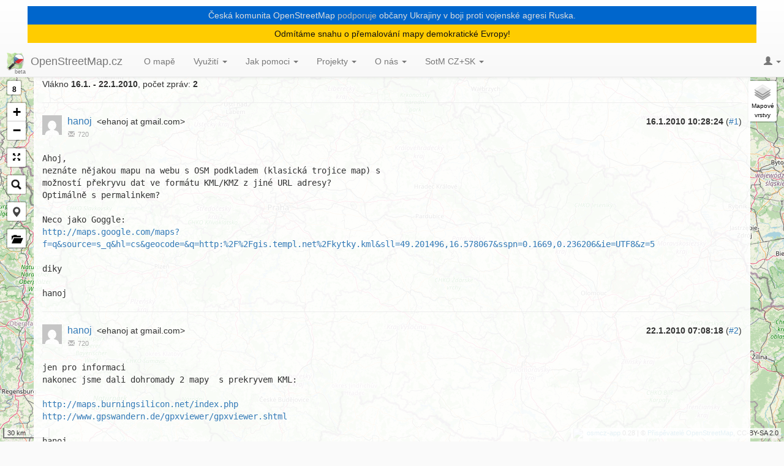

--- FILE ---
content_type: text/html; charset=utf-8
request_url: https://openstreetmap.cz/talkcz/c448
body_size: 7111
content:
<!DOCTYPE html>
<html lang="cs">
<head>
    <meta charset="utf-8">
    <meta http-equiv="X-UA-Compatible" content="IE=edge">
    <meta name="viewport" content="width=device-width, initial-scale=1">
    <!-- The above 3 meta tags *must* come first in the head; any other head content must come *after* these tags -->
    <meta name="description" content="Web české komunity OpenStreetMap - mapy, kterou může kdokoliv upravovat. Vyzkoušejte naše mapy a projekty.">
    <meta name="author" content="">
    <link rel="icon" href="/theme/img/favicon.png">

    <title id="snippet--title">[Talk-cz] mapa OSM s překryvem s KML/KMZ | OSM CZ</title>

    <!-- Bootstrap core CSS -->
    <link rel="stylesheet" href="https://maxcdn.bootstrapcdn.com/bootstrap/3.3.7/css/bootstrap.min.css"
          integrity="sha384-BVYiiSIFeK1dGmJRAkycuHAHRg32OmUcww7on3RYdg4Va+PmSTsz/K68vbdEjh4u" crossorigin="anonymous">
    <link rel="stylesheet" href="https://maxcdn.bootstrapcdn.com/bootstrap/3.3.7/css/bootstrap-theme.min.css"
          integrity="sha384-rHyoN1iRsVXV4nD0JutlnGaslCJuC7uwjduW9SVrLvRYooPp2bWYgmgJQIXwl/Sp" crossorigin="anonymous">

    <!-- Custom styles for this template -->
    <link href="/theme/css/style.css?6479fcd5" rel="stylesheet">

    <meta property="og:image" content="https://openstreetmap.cz/theme/img/mail-template.v2.png">
</head>

<body>

<div id="modal-container"></div>



<nav class="navbar navbar-default navbar-fixed-top">
    <div class="container-fluid">
<div id='ua' onclick="ua_show_hide()">
<center>
<p></p>
<p style="color: #dddddd; background: #0066cc; padding: 5px; margin: 5px 30px 0px 30px">
Česká komunita OpenStreetMap <a style="color: #bbbbbb" href="https://www.stojimezaukrajinou.cz/">podporuje</a> občany Ukrajiny v boji proti vojenské agresi Ruska.
</p>
<p style="color: #111111; background: #ffcc00; padding: 5px; margin: 0px 30px 5px 30px">
Odmítáme snahu o přemalování mapy demokratické Evropy!
</p>
</center>
</div>



        <!-- Brand and toggle get grouped for better mobile display -->
        <div class="navbar-header">
            <button type="button" class="navbar-toggle collapsed" data-toggle="collapse" data-target="#main-navbar"
                    aria-expanded="false">
                <span class="sr-only">Toggle navigation</span>
                <span class="icon-bar"></span>
                <span class="icon-bar"></span>
                <span class="icon-bar"></span>
            </button>
            <a class="navbar-brand" href="/" title="Přejít na úvodní stránku OpenStreetMap.cz">
                <img src="/theme/img/osmcz.60x60.png" width="30" height="30" alt="Logo OSMCZ">
                <span>OpenStreetMap.cz</span>
            </a>

            <div id="page-restore-button" title="Ukázat stránku"></div>
        </div>
        <!-- Collect the nav links, forms, and other content for toggling -->
        <div class="collapse navbar-collapse" id="main-navbar">
            <ul class="nav navbar-nav">
                     
                        <li>
                            <a href='/splash'>O mapě</a>
                        </li>
                        <li class="dropdown">
                            <a href="/vyuziti" class="dropdown-toggle" data-toggle="dropdown">Využití <b
                                        class="caret"></b></a>
                            <ul class="dropdown-menu">
                                <li><a href="/vyuziti">Využití</a>
                                <li><a
                                            href='/galerie'>Galerie</a></li>
                                <!-- <li class="divider"></li>-->
                            </ul>
                        </li>
                        <li class="dropdown">
                            <a href="/jak-pomoci" class="dropdown-toggle" data-toggle="dropdown">Jak pomoci <b
                                        class="caret"></b></a>
                            <ul class="dropdown-menu">
                                <li><a href="/jak-pomoci">Jak pomoci</a>
                                <li><a
                                            href='/quickstart'>QuickStart</a></li>
                                <li><a
                                            href='/poznamky-uzivatelu'>Poznámky uživatelů</a></li>
                                <li><a
                                            href='/kontrola-kvality'>Kontrola kvality</a></li>
                                <li><a
                                            href='/missingmaps'>Termíny MissingMaps</a></li>
                                <!-- <li class="divider"></li>-->
                            </ul>
                        </li>
                        <li class="dropdown">
                            <a href="/projekty" class="dropdown-toggle" data-toggle="dropdown">Projekty <b
                                        class="caret"></b></a>
                            <ul class="dropdown-menu">
                                <li><a href="/projekty">Projekty</a>
                                <li><a
                                            href='/osmcz'>Mapová aplikace</a></li>
                                <li><a
                                            href='/weekly'>WeeklyOSM</a></li>
                                <li><a
                                            href='/turistika'>Turistické stezky</a></li>
                                <li><a
                                            href='/tracer'>Tracer</a></li>
                                <li><a
                                            href='/poloha-net'>Server poloha.net</a></li>
                                <li><a
                                            href='/offline-mapa-android'>Offline mapa pro Android</a></li>
                                <li><a
                                            href='/edu'>Pro studenty</a></li>
                                <li><a
                                            href='/mtbmap'>MTBmap</a></li>
                                <li><a
                                            href='/nastroje'>Nástroje pro komunitu</a></li>
                                <li><a
                                            href='/fody'>Fody - fotky rozcestníků a POI</a></li>
                                <li><a
                                            href='https://openstreetmap.cz/poi-importer'>POI importer</a></li>
                                <li><a
                                            href='/mapovaci-projekty'>Mapovací projekty</a></li>
                                <li><a
                                            href='/postovni-schranky'>Poštovní schránky</a></li>
                                <li><a
                                            href='/turisticka-mapa-pro-garmin'>Turistická mapa pro Garmin</a></li>
                                <li><a
                                            href='/turisticke-mapy-pro-garmin'>Mapy pro Garmin V0174</a></li>
                                <li><a
                                            href='/osmapp'>OsmAPP – univerzální OSM appka</a></li>
                                <li><a
                                            href='/projekty/3d-osm'>OSM 3D na 10k screen</a></li>
                                <li><a
                                            href='/projekty/proxy'>ÚHUL &amp; CÚZK proxy</a></li>
                                <!-- <li class="divider"></li>-->
                            </ul>
                        </li>
                        <li class="dropdown">
                            <a href="/komunita" class="dropdown-toggle" data-toggle="dropdown">O nás <b
                                        class="caret"></b></a>
                            <ul class="dropdown-menu">
                                <li><a href="/komunita">O nás</a>
                                <li><a
                                            href='/spolek'>OpenStreetMap Česká republika z.s.</a></li>
                                <li><a
                                            href='/talkcz/'>Archiv mailové konference talk-cz</a></li>
                                <li><a
                                            href='/matrix'>Kanál Matrixu</a></li>
                                <li><a
                                            href='/osm-pivo'>Kvartální OSM pivo</a></li>
                                <li><a
                                            href='https://openstreetmap.cz/git/'>Git repozitáře</a></li>
                                <li><a
                                            href='/videa'>Videa o OpenStreetMap(.cz)</a></li>
                                <!-- <li class="divider"></li>-->
                            </ul>
                        </li>
                        <li class="dropdown">
                            <a href="/sotm/2025" class="dropdown-toggle" data-toggle="dropdown">SotM CZ+SK <b
                                        class="caret"></b></a>
                            <ul class="dropdown-menu">
                                <li><a href="/sotm/2025">SotM CZ+SK</a>
                                <li><a
                                            href='/sotm/2025'>State of the Map CZ+SK 2025</a></li>
                                <li><a
                                            href='/sotm/2024'>State of the Map CZ+SK 2024</a></li>
                                <li><a
                                            href='/sotm/2023'>State of the Map CZ+SK 2023</a></li>
                                <li><a
                                            href='/sotm/2022'>State of the Map CZ+SK 2022</a></li>
                                <li><a
                                            href='/sotm/2021'>State of the Map CZ+SK 2021</a></li>
                                <li><a
                                            href='/sotm/2020'>State of the Map CZ+SK 2020</a></li>
                                <li><a
                                            href='/sotm/2019'>State of the Map CZ+SK 2019</a></li>
                                <li><a
                                            href='/sotm/2018'>State of the Map CZ 2018</a></li>
                                <li><a
                                            href='/sotm/2017'>State of the Map CZ 2017</a></li>
                                <li><a
                                            href='/sotm/2016'>State of the Map CZ+SK 2016</a></li>
                                <!-- <li class="divider"></li>-->
                            </ul>
                        </li>
            </ul>

            <ul class="nav navbar-nav navbar-right navbar-user">
                <li class="dropdown">
                        <a href="#" class="dropdown-toggle" data-toggle="dropdown" role="button">
                            <span class="glyphicon glyphicon-user" aria-hidden="true"></span>
                            <span class="caret"></span></a>
                        <ul class="dropdown-menu">
                            <li><a href="/oauth/login/?backUrl=%2Ftalkcz%2Fc448">Přihlásit přes OSM.org</a></li>
                        </ul>
                </li>
            </ul>

        </div>
        <!-- /.navbar-collapse -->
    </div>
    <!-- /.container-fluid -->
</nav>



    <div id="map-container">
        <div id="map-layers"></div>
        <div id="sidebar"></div>
        <div id="poi-sidebar"></div>
        <div id="map"></div>
    </div>

<div id="main">

<div class="container" id="snippet--content">
    <div class="pull-right margin-top-10">
        <a class="ajax" class="ajax" href="/talkcz/201001">&laquo; zpět na výpis měsíce</a> |
        <select onchange="jQuery.nette.callUrl(this)">
                <option value="/talkcz/202601">
                    Leden 2026 (25)
                </option>
                <option value="/talkcz/202512">
                    Prosinec 2025 (21)
                </option>
                <option value="/talkcz/202511">
                    Listopad 2025 (14)
                </option>
                <option value="/talkcz/202510">
                    Říjen 2025 (21)
                </option>
                <option value="/talkcz/202509">
                    Září 2025 (25)
                </option>
                <option value="/talkcz/202508">
                    Srpen 2025 (20)
                </option>
                <option value="/talkcz/202507">
                    Červenec 2025 (30)
                </option>
                <option value="/talkcz/202506">
                    Červen 2025 (24)
                </option>
                <option value="/talkcz/202505">
                    Květen 2025 (19)
                </option>
                <option value="/talkcz/202504">
                    Duben 2025 (18)
                </option>
                <option value="/talkcz/202503">
                    Březen 2025 (9)
                </option>
                <option value="/talkcz/202502">
                    Únor 2025 (16)
                </option>
                <option value="/talkcz/202501">
                    Leden 2025 (14)
                </option>
                <option value="/talkcz/202412">
                    Prosinec 2024 (15)
                </option>
                <option value="/talkcz/202411">
                    Listopad 2024 (19)
                </option>
                <option value="/talkcz/202410">
                    Říjen 2024 (17)
                </option>
                <option value="/talkcz/202409">
                    Září 2024 (26)
                </option>
                <option value="/talkcz/202408">
                    Srpen 2024 (20)
                </option>
                <option value="/talkcz/202407">
                    Červenec 2024 (16)
                </option>
                <option value="/talkcz/202406">
                    Červen 2024 (16)
                </option>
                <option value="/talkcz/202405">
                    Květen 2024 (16)
                </option>
                <option value="/talkcz/202404">
                    Duben 2024 (21)
                </option>
                <option value="/talkcz/202403">
                    Březen 2024 (20)
                </option>
                <option value="/talkcz/202402">
                    Únor 2024 (18)
                </option>
                <option value="/talkcz/202401">
                    Leden 2024 (20)
                </option>
                <option value="/talkcz/202312">
                    Prosinec 2023 (25)
                </option>
                <option value="/talkcz/202311">
                    Listopad 2023 (17)
                </option>
                <option value="/talkcz/202310">
                    Říjen 2023 (20)
                </option>
                <option value="/talkcz/202309">
                    Září 2023 (31)
                </option>
                <option value="/talkcz/202308">
                    Srpen 2023 (17)
                </option>
                <option value="/talkcz/202307">
                    Červenec 2023 (17)
                </option>
                <option value="/talkcz/202306">
                    Červen 2023 (19)
                </option>
                <option value="/talkcz/202305">
                    Květen 2023 (29)
                </option>
                <option value="/talkcz/202304">
                    Duben 2023 (17)
                </option>
                <option value="/talkcz/202303">
                    Březen 2023 (14)
                </option>
                <option value="/talkcz/202302">
                    Únor 2023 (9)
                </option>
                <option value="/talkcz/202301">
                    Leden 2023 (16)
                </option>
                <option value="/talkcz/202212">
                    Prosinec 2022 (20)
                </option>
                <option value="/talkcz/202211">
                    Listopad 2022 (51)
                </option>
                <option value="/talkcz/202210">
                    Říjen 2022 (15)
                </option>
                <option value="/talkcz/202209">
                    Září 2022 (12)
                </option>
                <option value="/talkcz/202208">
                    Srpen 2022 (9)
                </option>
                <option value="/talkcz/202207">
                    Červenec 2022 (14)
                </option>
                <option value="/talkcz/202206">
                    Červen 2022 (19)
                </option>
                <option value="/talkcz/202205">
                    Květen 2022 (13)
                </option>
                <option value="/talkcz/202204">
                    Duben 2022 (10)
                </option>
                <option value="/talkcz/202203">
                    Březen 2022 (13)
                </option>
                <option value="/talkcz/202202">
                    Únor 2022 (24)
                </option>
                <option value="/talkcz/202201">
                    Leden 2022 (19)
                </option>
                <option value="/talkcz/202112">
                    Prosinec 2021 (16)
                </option>
                <option value="/talkcz/202111">
                    Listopad 2021 (19)
                </option>
                <option value="/talkcz/202110">
                    Říjen 2021 (18)
                </option>
                <option value="/talkcz/202109">
                    Září 2021 (20)
                </option>
                <option value="/talkcz/202108">
                    Srpen 2021 (21)
                </option>
                <option value="/talkcz/202107">
                    Červenec 2021 (31)
                </option>
                <option value="/talkcz/202106">
                    Červen 2021 (17)
                </option>
                <option value="/talkcz/202105">
                    Květen 2021 (20)
                </option>
                <option value="/talkcz/202104">
                    Duben 2021 (16)
                </option>
                <option value="/talkcz/202103">
                    Březen 2021 (19)
                </option>
                <option value="/talkcz/202102">
                    Únor 2021 (28)
                </option>
                <option value="/talkcz/202101">
                    Leden 2021 (15)
                </option>
                <option value="/talkcz/202012">
                    Prosinec 2020 (20)
                </option>
                <option value="/talkcz/202011">
                    Listopad 2020 (22)
                </option>
                <option value="/talkcz/202010">
                    Říjen 2020 (19)
                </option>
                <option value="/talkcz/202009">
                    Září 2020 (17)
                </option>
                <option value="/talkcz/202008">
                    Srpen 2020 (22)
                </option>
                <option value="/talkcz/202007">
                    Červenec 2020 (14)
                </option>
                <option value="/talkcz/202006">
                    Červen 2020 (16)
                </option>
                <option value="/talkcz/202005">
                    Květen 2020 (22)
                </option>
                <option value="/talkcz/202004">
                    Duben 2020 (18)
                </option>
                <option value="/talkcz/202003">
                    Březen 2020 (17)
                </option>
                <option value="/talkcz/202002">
                    Únor 2020 (14)
                </option>
                <option value="/talkcz/202001">
                    Leden 2020 (18)
                </option>
                <option value="/talkcz/201912">
                    Prosinec 2019 (20)
                </option>
                <option value="/talkcz/201911">
                    Listopad 2019 (17)
                </option>
                <option value="/talkcz/201910">
                    Říjen 2019 (17)
                </option>
                <option value="/talkcz/201909">
                    Září 2019 (18)
                </option>
                <option value="/talkcz/201908">
                    Srpen 2019 (21)
                </option>
                <option value="/talkcz/201907">
                    Červenec 2019 (13)
                </option>
                <option value="/talkcz/201906">
                    Červen 2019 (33)
                </option>
                <option value="/talkcz/201905">
                    Květen 2019 (36)
                </option>
                <option value="/talkcz/201904">
                    Duben 2019 (61)
                </option>
                <option value="/talkcz/201903">
                    Březen 2019 (27)
                </option>
                <option value="/talkcz/201902">
                    Únor 2019 (26)
                </option>
                <option value="/talkcz/201901">
                    Leden 2019 (39)
                </option>
                <option value="/talkcz/201812">
                    Prosinec 2018 (25)
                </option>
                <option value="/talkcz/201811">
                    Listopad 2018 (34)
                </option>
                <option value="/talkcz/201810">
                    Říjen 2018 (49)
                </option>
                <option value="/talkcz/201809">
                    Září 2018 (32)
                </option>
                <option value="/talkcz/201808">
                    Srpen 2018 (19)
                </option>
                <option value="/talkcz/201807">
                    Červenec 2018 (18)
                </option>
                <option value="/talkcz/201806">
                    Červen 2018 (44)
                </option>
                <option value="/talkcz/201805">
                    Květen 2018 (29)
                </option>
                <option value="/talkcz/201804">
                    Duben 2018 (18)
                </option>
                <option value="/talkcz/201803">
                    Březen 2018 (26)
                </option>
                <option value="/talkcz/201802">
                    Únor 2018 (20)
                </option>
                <option value="/talkcz/201801">
                    Leden 2018 (48)
                </option>
                <option value="/talkcz/201712">
                    Prosinec 2017 (25)
                </option>
                <option value="/talkcz/201711">
                    Listopad 2017 (41)
                </option>
                <option value="/talkcz/201710">
                    Říjen 2017 (26)
                </option>
                <option value="/talkcz/201709">
                    Září 2017 (35)
                </option>
                <option value="/talkcz/201708">
                    Srpen 2017 (23)
                </option>
                <option value="/talkcz/201707">
                    Červenec 2017 (26)
                </option>
                <option value="/talkcz/201706">
                    Červen 2017 (20)
                </option>
                <option value="/talkcz/201705">
                    Květen 2017 (44)
                </option>
                <option value="/talkcz/201704">
                    Duben 2017 (39)
                </option>
                <option value="/talkcz/201703">
                    Březen 2017 (52)
                </option>
                <option value="/talkcz/201702">
                    Únor 2017 (36)
                </option>
                <option value="/talkcz/201701">
                    Leden 2017 (28)
                </option>
                <option value="/talkcz/201612">
                    Prosinec 2016 (31)
                </option>
                <option value="/talkcz/201611">
                    Listopad 2016 (35)
                </option>
                <option value="/talkcz/201610">
                    Říjen 2016 (49)
                </option>
                <option value="/talkcz/201609">
                    Září 2016 (46)
                </option>
                <option value="/talkcz/201608">
                    Srpen 2016 (32)
                </option>
                <option value="/talkcz/201607">
                    Červenec 2016 (27)
                </option>
                <option value="/talkcz/201606">
                    Červen 2016 (32)
                </option>
                <option value="/talkcz/201605">
                    Květen 2016 (39)
                </option>
                <option value="/talkcz/201604">
                    Duben 2016 (36)
                </option>
                <option value="/talkcz/201603">
                    Březen 2016 (35)
                </option>
                <option value="/talkcz/201602">
                    Únor 2016 (48)
                </option>
                <option value="/talkcz/201601">
                    Leden 2016 (49)
                </option>
                <option value="/talkcz/201512">
                    Prosinec 2015 (21)
                </option>
                <option value="/talkcz/201511">
                    Listopad 2015 (31)
                </option>
                <option value="/talkcz/201510">
                    Říjen 2015 (31)
                </option>
                <option value="/talkcz/201509">
                    Září 2015 (21)
                </option>
                <option value="/talkcz/201508">
                    Srpen 2015 (8)
                </option>
                <option value="/talkcz/201507">
                    Červenec 2015 (20)
                </option>
                <option value="/talkcz/201506">
                    Červen 2015 (26)
                </option>
                <option value="/talkcz/201505">
                    Květen 2015 (26)
                </option>
                <option value="/talkcz/201504">
                    Duben 2015 (19)
                </option>
                <option value="/talkcz/201503">
                    Březen 2015 (19)
                </option>
                <option value="/talkcz/201502">
                    Únor 2015 (7)
                </option>
                <option value="/talkcz/201501">
                    Leden 2015 (20)
                </option>
                <option value="/talkcz/201412">
                    Prosinec 2014 (21)
                </option>
                <option value="/talkcz/201411">
                    Listopad 2014 (7)
                </option>
                <option value="/talkcz/201410">
                    Říjen 2014 (26)
                </option>
                <option value="/talkcz/201409">
                    Září 2014 (21)
                </option>
                <option value="/talkcz/201408">
                    Srpen 2014 (28)
                </option>
                <option value="/talkcz/201407">
                    Červenec 2014 (10)
                </option>
                <option value="/talkcz/201406">
                    Červen 2014 (18)
                </option>
                <option value="/talkcz/201405">
                    Květen 2014 (19)
                </option>
                <option value="/talkcz/201404">
                    Duben 2014 (17)
                </option>
                <option value="/talkcz/201403">
                    Březen 2014 (33)
                </option>
                <option value="/talkcz/201402">
                    Únor 2014 (30)
                </option>
                <option value="/talkcz/201401">
                    Leden 2014 (14)
                </option>
                <option value="/talkcz/201312">
                    Prosinec 2013 (7)
                </option>
                <option value="/talkcz/201311">
                    Listopad 2013 (2)
                </option>
                <option value="/talkcz/201310">
                    Říjen 2013 (11)
                </option>
                <option value="/talkcz/201309">
                    Září 2013 (5)
                </option>
                <option value="/talkcz/201308">
                    Srpen 2013 (5)
                </option>
                <option value="/talkcz/201307">
                    Červenec 2013 (14)
                </option>
                <option value="/talkcz/201306">
                    Červen 2013 (13)
                </option>
                <option value="/talkcz/201305">
                    Květen 2013 (12)
                </option>
                <option value="/talkcz/201304">
                    Duben 2013 (16)
                </option>
                <option value="/talkcz/201303">
                    Březen 2013 (3)
                </option>
                <option value="/talkcz/201302">
                    Únor 2013 (11)
                </option>
                <option value="/talkcz/201301">
                    Leden 2013 (14)
                </option>
                <option value="/talkcz/201212">
                    Prosinec 2012 (5)
                </option>
                <option value="/talkcz/201211">
                    Listopad 2012 (3)
                </option>
                <option value="/talkcz/201210">
                    Říjen 2012 (7)
                </option>
                <option value="/talkcz/201209">
                    Září 2012 (17)
                </option>
                <option value="/talkcz/201208">
                    Srpen 2012 (8)
                </option>
                <option value="/talkcz/201207">
                    Červenec 2012 (35)
                </option>
                <option value="/talkcz/201206">
                    Červen 2012 (5)
                </option>
                <option value="/talkcz/201205">
                    Květen 2012 (1)
                </option>
                <option value="/talkcz/201204">
                    Duben 2012 (6)
                </option>
                <option value="/talkcz/201203">
                    Březen 2012 (9)
                </option>
                <option value="/talkcz/201202">
                    Únor 2012 (16)
                </option>
                <option value="/talkcz/201201">
                    Leden 2012 (10)
                </option>
                <option value="/talkcz/201112">
                    Prosinec 2011 (11)
                </option>
                <option value="/talkcz/201111">
                    Listopad 2011 (2)
                </option>
                <option value="/talkcz/201110">
                    Říjen 2011 (4)
                </option>
                <option value="/talkcz/201109">
                    Září 2011 (7)
                </option>
                <option value="/talkcz/201108">
                    Srpen 2011 (12)
                </option>
                <option value="/talkcz/201107">
                    Červenec 2011 (11)
                </option>
                <option value="/talkcz/201106">
                    Červen 2011 (9)
                </option>
                <option value="/talkcz/201105">
                    Květen 2011 (14)
                </option>
                <option value="/talkcz/201104">
                    Duben 2011 (7)
                </option>
                <option value="/talkcz/201103">
                    Březen 2011 (10)
                </option>
                <option value="/talkcz/201102">
                    Únor 2011 (14)
                </option>
                <option value="/talkcz/201101">
                    Leden 2011 (13)
                </option>
                <option value="/talkcz/201012">
                    Prosinec 2010 (3)
                </option>
                <option value="/talkcz/201011">
                    Listopad 2010 (10)
                </option>
                <option value="/talkcz/201010">
                    Říjen 2010 (26)
                </option>
                <option value="/talkcz/201009">
                    Září 2010 (24)
                </option>
                <option value="/talkcz/201008">
                    Srpen 2010 (15)
                </option>
                <option value="/talkcz/201007">
                    Červenec 2010 (7)
                </option>
                <option value="/talkcz/201006">
                    Červen 2010 (24)
                </option>
                <option value="/talkcz/201005">
                    Květen 2010 (11)
                </option>
                <option value="/talkcz/201004">
                    Duben 2010 (12)
                </option>
                <option value="/talkcz/201003">
                    Březen 2010 (15)
                </option>
                <option value="/talkcz/201002">
                    Únor 2010 (24)
                </option>
                <option value="/talkcz/201001" selected>
                    Leden 2010 (24)
                </option>
                <option value="/talkcz/200912">
                    Prosinec 2009 (12)
                </option>
                <option value="/talkcz/200911">
                    Listopad 2009 (15)
                </option>
                <option value="/talkcz/200910">
                    Říjen 2009 (11)
                </option>
                <option value="/talkcz/200909">
                    Září 2009 (7)
                </option>
                <option value="/talkcz/200908">
                    Srpen 2009 (18)
                </option>
                <option value="/talkcz/200907">
                    Červenec 2009 (16)
                </option>
                <option value="/talkcz/200906">
                    Červen 2009 (23)
                </option>
                <option value="/talkcz/200905">
                    Květen 2009 (23)
                </option>
                <option value="/talkcz/200904">
                    Duben 2009 (20)
                </option>
                <option value="/talkcz/200903">
                    Březen 2009 (22)
                </option>
                <option value="/talkcz/200902">
                    Únor 2009 (13)
                </option>
                <option value="/talkcz/200901">
                    Leden 2009 (18)
                </option>
                <option value="/talkcz/200812">
                    Prosinec 2008 (11)
                </option>
                <option value="/talkcz/200811">
                    Listopad 2008 (20)
                </option>
                <option value="/talkcz/200810">
                    Říjen 2008 (29)
                </option>
                <option value="/talkcz/200809">
                    Září 2008 (19)
                </option>
                <option value="/talkcz/200808">
                    Srpen 2008 (24)
                </option>
                <option value="/talkcz/200807">
                    Červenec 2008 (5)
                </option>
                <option value="/talkcz/200806">
                    Červen 2008 (7)
                </option>
                <option value="/talkcz/200805">
                    Květen 2008 (15)
                </option>
                <option value="/talkcz/200804">
                    Duben 2008 (8)
                </option>
                <option value="/talkcz/200803">
                    Březen 2008 (6)
                </option>
                <option value="/talkcz/200802">
                    Únor 2008 (15)
                </option>
                <option value="/talkcz/200801">
                    Leden 2008 (8)
                </option>
                <option value="/talkcz/200712">
                    Prosinec 2007 (12)
                </option>
                <option value="/talkcz/200711">
                    Listopad 2007 (7)
                </option>
                <option value="/talkcz/200710">
                    Říjen 2007 (10)
                </option>
                <option value="/talkcz/200709">
                    Září 2007 (12)
                </option>
                <option value="/talkcz/200708">
                    Srpen 2007 (2)
                </option>
                <option value="/talkcz/200707">
                    Červenec 2007 (1)
                </option>
                <option value="/talkcz/200706">
                    Červen 2007 (11)
                </option>
                <option value="/talkcz/200705">
                    Květen 2007 (1)
                </option>
                <option value="/talkcz/200702">
                    Únor 2007 (4)
                </option>
        </select>
    </div>
    <h2>[Talk-cz] mapa OSM s překryvem s KML/KMZ</h2>
    <p>Vlákno <b>16.1. - 22.1.2010</b>, počet zpráv: <b>2</b>

    <div class="mailarchive">
        <hr>
        <div id="ma19999" class="jumptarget">
            <div class="header">
                <div class="date" title="mapa OSM s překryvem s KML/KMZ
msgid: &lt;46f54a1c1001161328p4723a980h9abcec8f1f67cd28@mail.gmail.com&gt;">
                    <b>16.1.2010 10:28:24</b> (<a href="#ma19999">#1</a>)
                </div>
                <img src="https://www.gravatar.com/avatar/46367ba89feba1bddd595cd693d1a782?s=32&amp;d=mm" alt="gravatar" width="32" height="32" class="avatar">
                <h3> <a class="ajax" href="/talkcz/ehanoj-1a782">hanoj</a></h3>
                &lt;ehanoj at gmail.com&gt;
                <br>
                <span class="stat" title="Počet příspěvků v konferenci talk-cz"><span class="glyphicon glyphicon-envelope" aria-hidden="true"></span>720</span>
            </div>
            <div class="body">
Ahoj,
neznáte nějakou mapu na webu s OSM podkladem (klasická trojice map) s
možností překryvu dat ve formátu KML/KMZ z jiné URL adresy?
Optimálně s permalinkem?

Neco jako Goggle:
<a href="http://maps.google.com/maps?f=q&amp;source=s_q&amp;hl=cs&amp;geocode=&amp;q=http:%2F%2Fgis.templ.net%2Fkytky.kml&amp;sll=49.201496,16.578067&amp;sspn=0.1669,0.236206&amp;ie=UTF8&amp;z=5" target="_blank" rel="nofollow noopener">http://maps.google.com/maps?f=q&amp;source=s_q&amp;hl=cs&amp;geocode=&amp;q=http:%2F%2Fgis.templ.net%2Fkytky.kml&amp;sll=49.201496,16.578067&amp;sspn=0.1669,0.236206&amp;ie=UTF8&amp;z=5</a>

diky

hanoj</div>
        </div>
        <hr>
        <div id="m34a79a" class="jumptarget">
            <div class="header">
                <div class="date" title="mapa OSM s překryvem s KML/KMZ
msgid: &lt;46f54a1c1001221008k3d5d591ep6fe04e38e0a59e6b@mail.gmail.com&gt;">
                    <b>22.1.2010 07:08:18</b> (<a href="#m34a79a">#2</a>)
                </div>
                <img src="https://www.gravatar.com/avatar/46367ba89feba1bddd595cd693d1a782?s=32&amp;d=mm" alt="gravatar" width="32" height="32" class="avatar">
                <h3> <a class="ajax" href="/talkcz/ehanoj-1a782">hanoj</a></h3>
                &lt;ehanoj at gmail.com&gt;
                <br>
                <span class="stat" title="Počet příspěvků v konferenci talk-cz"><span class="glyphicon glyphicon-envelope" aria-hidden="true"></span>720</span>
            </div>
            <div class="body">
jen pro informaci
nakonec jsme dali dohromady 2 mapy  s prekryvem KML:

<a href="http://maps.burningsilicon.net/index.php" target="_blank" rel="nofollow noopener">http://maps.burningsilicon.net/index.php</a>
<a href="http://www.gpswandern.de/gpxviewer/gpxviewer.shtml" target="_blank" rel="nofollow noopener">http://www.gpswandern.de/gpxviewer/gpxviewer.shtml</a>

hanoj</div>
        </div>
    </div>
    <hr>
     <a class="ajax" class="pull-right" href="/talkcz/201001">&laquo; zpět na výpis měsíce</a>

</div>

    <!-- /main -->


    <!-- Bootstrap core JavaScript
    ================================================== -->
    <!-- Placed at the end of the document so the pages load faster -->
    <script src="https://cdnjs.cloudflare.com/ajax/libs/jquery/3.1.1/jquery.min.js"></script>
    <script src="https://maxcdn.bootstrapcdn.com/bootstrap/3.3.7/js/bootstrap.min.js"
            integrity="sha384-Tc5IQib027qvyjSMfHjOMaLkfuWVxZxUPnCJA7l2mCWNIpG9mGCD8wGNIcPD7Txa"
            crossorigin="anonymous"></script>

    <!-- ============ vendor ============ -->
    <!-- leaflet -->
    <link rel="stylesheet" href="https://cdnjs.cloudflare.com/ajax/libs/leaflet/1.4.0/leaflet.css">
    <script src="https://cdnjs.cloudflare.com/ajax/libs/leaflet/1.4.0/leaflet.js"></script>

    <!-- leaflet.markercluster -->
    <script src='https://cdnjs.cloudflare.com/ajax/libs/leaflet.markercluster/1.4.1/leaflet.markercluster.js'></script>
    <link href='https://cdnjs.cloudflare.com/ajax/libs/leaflet.markercluster/1.4.1/MarkerCluster.css' rel='stylesheet'>
    <link href='https://cdnjs.cloudflare.com/ajax/libs/leaflet.markercluster/1.4.1/MarkerCluster.Default.css'
          rel='stylesheet'>

    <!-- leaflet.locatecontrol -->
    <script src='https://cdnjs.cloudflare.com/ajax/libs/leaflet-locatecontrol/0.66.1/L.Control.Locate.min.js'></script>
    <link href='https://cdnjs.cloudflare.com/ajax/libs/leaflet-locatecontrol/0.66.1/L.Control.Locate.mapbox.css'
          rel='stylesheet'>

    <!-- leaflet.search -->
    <link href='https://cdn.jsdelivr.net/npm/leaflet-search@2.9.8/dist/leaflet-search.min.css' rel='stylesheet'>
    <script src="https://cdn.jsdelivr.net/npm/leaflet-search@2.9.8/dist/leaflet-search.src.min.js"></script>

    <!-- leaflet.filelayer -->
    <script src='https://cdn.jsdelivr.net/npm/togeojson@0.16.0/togeojson.min.js'></script>
    <script src='https://cdn.jsdelivr.net/npm/leaflet-filelayer@1.2.0/src/leaflet.filelayer.js'></script>

    <!-- leaflet.fullscreen -->
    <link rel="stylesheet" href="https://cdnjs.cloudflare.com/ajax/libs/leaflet.fullscreen/1.4.5/Control.FullScreen.css">
    <script src='https://cdnjs.cloudflare.com/ajax/libs/leaflet.fullscreen/1.4.5/Control.FullScreen.js'></script>

    <!-- zoomdisplay -->
    <link rel="stylesheet" href="/theme/css/leaflet.zoomdisplay.css">
    <script src="/theme/js/leaflet.zoomdisplay.js"></script>

    <!-- https://github.com/Turbo87/leaflet-sidebar -->
    <!-- Use own copy with fix for leaflet above v1.1 -->
    <script src='/theme/lib/leaflet-sidebar/L.Control.Sidebar.js?5cac5997'></script>

    <!-- js-cookie -->
    <script src='https://cdnjs.cloudflare.com/ajax/libs/js-cookie/2.2.0/js.cookie.js'></script>

    <!-- toastr - https://github.com/CodeSeven/toastr -->
    <link rel="stylesheet" href="https://cdnjs.cloudflare.com/ajax/libs/toastr.js/latest/css/toastr.min.css">
    <script src='https://cdnjs.cloudflare.com/ajax/libs/toastr.js/latest/js/toastr.min.js'></script>

    <!-- opening_hours from http://openingh.openstreetmap.de/opening_hours.js/opening_hours+deps.min.js at 23 Feb 2019 -->
    <script src='/theme/lib/opening_hours+deps.min.js?5cac5997'></script>

    <!-- https://github.com/aaronlidman/osm-and-geojson/blob/1633d1ab42dee97cbdc0ce5611b71c1e5d336f90/osm_geojson.js -->
    <script src="/theme/lib/osm_geojson.js?5ca6fbd3"></script>

    <!-- github.com/zimmicz/Leaflet-Coordinates-Control -->
    <script src="/theme/js/lib-Leaflet-Coordinates-Control.js?5ca6fbd3"></script>

    <!-- github.com/route360/Leaflet.CondensedAttribution -->
    <script src="/theme/lib/leaflet-control-condended-attribution.js?5ca6fbd3"></script>

    <script src="/theme/js/lib-component-querystring.js?5ca6fbd3"></script>
    <script src="/theme/js/lib-osm.js?5cac5997"></script>
    <script src="/theme/js/TileLayer.GeoJSON.js?5cac5997"></script>

    <!-- https://github.com/exif-js/exif-js -->
    <script type="text/javascript" src="/theme/lib/exif.js?5ca6fbd3"></script>


    <!-- ============ /vendor ============ -->


    <!-- ============ app ============ -->
    <link href="/theme/css/map-style.css?5ca6fbd3" rel="stylesheet">

    <script src="/theme/js/osmcz-config.js?626e3c8a"></script>
    <script src="/theme/js/osm-notes-layer.js?5ca6fbd3"></script>
    <script src="/theme/js/lib-gps-formats-convert.js?626e3c70"></script>
    <script src="/theme/js/layers.js?64f1d1c8"></script>
    <script src="/theme/js/layer-switcher.js?5cac5997"></script>
    <script src="/theme/js/controls.js?626e3bed"></script>
    <script src="/theme/js/gp-check.js?6272d1ae"></script>
    <script src="/theme/js/photoDB-gui.js?633fdb3f"></script>
    <script src="/theme/js/guideposts.js?6272d1ae"></script>
    <script src="/theme/js/icons-service.js?626e3c44"></script>
    <script src="/theme/js/opening-hours-service.js?626e3c7c"></script>
    <script src="/theme/js/poi-popup.js?626e3cb3"></script>
    <script src="/theme/js/active-layer.js?626e3be0"></script>
    <script src="/theme/js/osmcz.js?63a2d022"></script>
    <!-- ============ /app ============ -->

    <script src="/theme/js/jquery.nette.custom.js?5ca6fbd3"></script>

    <link href="/static/lightbox/jquery.lightbox-0.5.css" media="screen" rel="stylesheet" type="text/css">
    <script src="/static/lightbox/jquery.lightbox-0.5.js" type="text/javascript" ></script>
    <script>
        var basePath = "";
        $(function(){
            $('.lightbox').lightBox({
                overlayBgColor: '#000',
                overlayOpacity: 0.2,
                containerResizeSpeed: 350,
                txtImage: '',
                txtOf: '/'
            });
        });

        osmcz = osmcz || {};
        osmcz.user = false;

    </script>


    <script>
        //utm_source=Newsletter+OSM+CZ&utm_campaign=613dacf067-OSMCZ_Jaro_2016&utm_medium=email&utm_term=0_81b42f6aac-613dacf067-45266529
        function removeQuery (){
            if(!history.replaceState) return;

            var q = location.search;
            q = q.replace(/_fid=[^&]+&?/, '');
            q = q.replace(/backlink=[^&]+&?/, '');
            q = q.replace(/utm_source=[^&]+&?/, '');
            q = q.replace(/utm_campaign=[^&]+&?/, '');
            q = q.replace(/utm_medium=[^&]+&?/, '');
            q = q.replace(/utm_term=[^&]+&?/, '');
            if (q === "?") q = "";
            history.replaceState('', '', location.pathname +  q);
        }
    </script>

</body>
</html>


--- FILE ---
content_type: text/javascript
request_url: https://openstreetmap.cz/theme/js/guideposts.js?6272d1ae
body_size: 6327
content:
/*
 guideposts for osmcz
 Javascript code for openstreetmap.cz website
 Copyright (C) 2015-2022 osmcz-app (https://github.com/osmcz/osmcz/ contributors)

 This program is free software: you can redistribute it and/or modify
 it under the terms of the GNU General Public License as published by
 the Free Software Foundation, either version 3 of the License, or
 (at your option) any later version.

 This program is distributed in the hope that it will be useful,
 but WITHOUT ANY WARRANTY; without even the implied warranty of
 MERCHANTABILITY or FITNESS FOR A PARTICULAR PURPOSE.  See the
 GNU General Public License for more details.

 You should have received a copy of the GNU General Public License
 along with this program.  If not, see <http://www.gnu.org/licenses/>.

*/

var osmcz = osmcz || {};
osmcz.guideposts = function (map, baseLayers, overlays, controls, group) {

    var layersControl = controls.layers;
    var photoDBbtn = null;
    var xhr;
    var markers = L.markerClusterGroup({
        code: 'G',
        chunkedLoading: true,
        chunkProgress: update_progress_bar,
        maxClusterRadius: function (mapZoom) {
          if (mapZoom > 13) {
              return 20;
          } else {
              return 60;
          }
        },
    });
    var moving_marker;
    var need_api_auth;
    var autoload_lock = false;
    var moving_flag = false;
    var gp_id;
    var gp_lat;
    var gp_lon;
    var popupMarker; // Last marker which popup was opened
    var gp_popupMarker; // Marker that is used in Move guidepost dialog
    var popupThumbnail;

    // Highlight selected guidepost and connect it to new position
    var gpCircle = new L.circle([0, 0], {radius: 20});
    var gpMarkerPolyline = L.polyline([[0, 0], [0, 0]], {
        color: 'purple',
        clickable: false,
        dashArray: '20,30',
        opacity: 0.8
    });


    var gp_foot_icon = L.icon({
        iconUrl: osmcz.basePath + "img/icons36/guidepost.png",
        iconSize: [36, 36],
        iconAnchor: [18, 35]
    });

    var gp_cycle_icon = L.icon({
        iconUrl: osmcz.basePath + "img/icons36/cycle.png",
        iconSize: [36, 36],
        iconAnchor: [18, 35]
    });

    var gp_cycle_foot_icon = L.icon({
        iconUrl: osmcz.basePath + "img/icons36/cycle_foot.png",
        iconSize: [36, 36],
        iconAnchor: [18, 35]
    });

    var gp_ski_icon = L.icon({
        iconUrl: osmcz.basePath + "img/icons36/ski.png",
        iconSize: [36, 36],
        iconAnchor: [18, 35]
    });

    var gp_ski_foot_icon = L.icon({
        iconUrl: osmcz.basePath + "img/icons36/ski_foot.png",
        iconSize: [36, 36],
        iconAnchor: [18, 35]
    });

    var gp_horse = L.icon({
        iconUrl: osmcz.basePath + "img/icons36/horse.png",
        iconSize: [36, 36],
        iconAnchor: [18, 35]
    });

    var gp_city = L.icon({
        iconUrl: osmcz.basePath + "img/icons36/city.png",
        iconSize: [36, 36],
        iconAnchor: [18, 35]
    });

    var gp_road = L.icon({
        iconUrl: osmcz.basePath + "img/icons36/road.png",
        iconSize: [36, 36],
        iconAnchor: [18, 35]
    });

    var infopane_icon = L.icon({
        iconUrl: osmcz.basePath + "img/icons36/infopane.png",
        iconSize: [36, 36],
        iconAnchor: [18, 35]
    });

    var map_icon = L.icon({
        iconUrl: osmcz.basePath + "img/icons36/map.png",
        iconSize: [36, 36],
        iconAnchor: [18, 35]
    });

    var blurred_icon = L.icon({
        iconUrl: osmcz.basePath + "img/icons36/blurred.png",
        iconSize: [36, 36],
        iconAnchor: [18, 35]
    });

    var emergency_icon = L.icon({
        iconUrl: osmcz.basePath + "img/icons36/emergency_point.png",
        iconSize: [36, 36],
        iconAnchor: [18, 35]
    });

    var unknown_icon = L.icon({
        iconUrl: osmcz.basePath + "img/icons36/unknown.png",
        iconSize: [36, 36],
        iconAnchor: [18, 35]
    });
    //for Fody - prehledova
    var overview_icon = L.icon({
        iconUrl: osmcz.basePath + "img/icons36/overview_photo.png",
        iconSize: [36, 36],
        iconAnchor: [18, 35]
    });
/*
    var commons_icon = L.icon({
        iconUrl: osmcz.basePath + "img/commons_logo.png",
        iconSize: [35, 48],
        iconAnchor: [17, 0]
    });
*/

    //for Fody - znaceni
    //-----------------------------------------------------------
    var mark_foot_icon = L.icon({
        iconUrl: osmcz.basePath + "img/icons36/marking_foot.png",
        iconSize: [36, 36],
        iconAnchor: [18, 35]
    });

    var mark_cycle_icon = L.icon({
        iconUrl: osmcz.basePath + "img/icons36/marking_cycle.png",
        iconSize: [36, 36],
        iconAnchor: [18, 35]
    });

    var mark_cycle_road_icon = L.icon({
        iconUrl: osmcz.basePath + "img/icons36/marking_cycle_road.png",
        iconSize: [36, 36],
        iconAnchor: [18, 35]
    });

    var mark_ski_icon = L.icon({
        iconUrl: osmcz.basePath + "img/icons36/marking_ski.png",
        iconSize: [36, 36],
        iconAnchor: [18, 35]
    });

    var mark_wheelchair_icon = L.icon({
        iconUrl: osmcz.basePath + "img/icons36/marking_wheelchair.png",
        iconSize: [36, 36],
        iconAnchor: [18, 35]
    });


    //-----------------------------------------------------------

    var layer_guidepost = new L.GeoJSON(null, {
        onEachFeature: function (feature, layer) {

            layer.on('click', function (e) {
                autoload_lock = true;
            });

            // fill hashtags
            function parse_hashtags(pt) {
                if (pt != null) {
                    var tags = pt.split(';');
                    if (tags.length > 0) {

                        var i, tags_content = "";
                        for (i = 0; i < tags.length; i++) {
                            tags_content += '<a href="' + osmcz.photoDbUrl + '?tag=' + tags[i] + '"><span id="hashtag" class="label label-info">' + tags[i].replace(/:$/, "") + '</span></a> ';
                        }
                        return (tags_content);
                    } else {
                        return ("");
                    }
                } else {
                    return ("");
                }
            }

            var b = feature.properties;
            var geometry = feature.geometry.coordinates;

            var ftype;

            if (b.tags) {
                if (b.tags.indexOf("necitelne") > -1) {
                    ftype = "necitelne";
                } else if (b.tags.indexOf("infotabule") > -1 && b.tags.indexOf("rozcestnik") == -1) {
                    ftype = "infopane";
                } else if (b.tags.indexOf("mapa") > -1 && b.tags.indexOf("rozcestnik") == -1) {
                    ftype = "map";
                } else if (b.tags.indexOf("emergency") > -1 && b.tags.indexOf("rozcestnik") == -1) {
                    ftype = "emergency";
                } else if (b.tags.indexOf("rozcestnik")  > -1 && b.tags.indexOf("pesi") > -1) {
                    ftype = "gp_foot";
    		            //foot gp with other - cycle or ski together
		                if(b.tags.indexOf("cyklo") > -1 || b.tags.indexOf("silnicni") > -1) ftype = "gp_cycle_foot";
		                if(b.tags.indexOf("lyzarska") > -1) ftype = "gp_ski_foot";
                } else if (b.tags.indexOf("rozcestnik") > -1 && b.tags.indexOf("cyklo") > -1 )  {
                    ftype = "gp_cycle";
                } else if (b.tags.indexOf("rozcestnik") > -1 && b.tags.indexOf("silnicni") > -1 )  {
                    ftype = "gp_road";
                } else if (b.tags.indexOf("rozcestnik") > -1 && b.tags.indexOf("lyzarska") > -1 ) {
                    ftype = "gp_ski";
                } else if (b.tags.indexOf("rozcestnik") > -1 && b.tags.indexOf("konska") > -1 ) {
                    ftype = "gp_horse";
                } else if (b.tags.indexOf("rozcestnik") > -1 && b.tags.indexOf("city") > -1 ) {
                    ftype = "gp_city";
                } else if (b.tags.indexOf("prehledova") > -1 ) {
                    ftype = "overview";
                } else if (b.tags.indexOf("znaceni") > -1 && b.tags.indexOf("pesi") > -1) {
                    ftype = "mark_foot";
                } else if (b.tags.indexOf("znaceni") > -1 && b.tags.indexOf("cyklo") > -1) {
                    ftype = "mark_cycle";
                } else if (b.tags.indexOf("znaceni") > -1 && b.tags.indexOf("silnicni") > -1) {
                    ftype = "mark_cycle_road";
                } else if (b.tags.indexOf("znaceni") > -1 && b.tags.indexOf("lyzarska") > -1) {
                    ftype = "mark_ski";
                } else if (b.tags.indexOf("znaceni") > -1 && b.tags.indexOf("vozickar") > -1) {
                    ftype = "mark_wheelchair";
		}
            }

            if (!ftype) {
                ftype = "gp_unknown";
            }

            if (!b.ref) {
                b.ref = "nevíme";
            }

            var html_content = "";
            html_content += "Fotografii poskytl: ";
            html_content += "<a href='" + osmcz.photoDbUrl + "?author=" + b.author + "'>" + b.author + "</a>";
            html_content += "<br>";
            html_content += "Pořízeno: " + b.created;
            html_content += "<br>";

            if (ftype == "gp_foot" || ftype == "gp_cycle" || ftype == "gp_ski" || ftype == "gp_wheelchair"|| ftype == "gp_cycle_foot" || ftype == "gp_ski_foot" || ftype == "gp_horse" || ftype == "emergency"  || ftype == "infopane") {
                html_content += "Ref: ";
                html_content += "<a href='" + osmcz.photoDbUrl + "?ref=" + (b.ref == "nevíme" ? "none" : b.ref) + "'>" + b.ref + "</a>";
                html_content += "<br>";
            }
            html_content += "<div class='gp-thumbnail'>";
            html_content += "<a href='" + osmcz.photoDbUrl + "files/" + b.id + ".jpg'>";
            html_content += "<div id='thumbnailLoadSpinner" + b.id + "' class='text-center'><br><span class='glyphicon glyphicon-refresh text-info gly-spin'></span></div>";
            html_content += "<img id='thumbnailImage" + b.id + "' src='' class='center-block' />";
            html_content += "</a>";
            html_content += "</div>";

            html_content += "<div id='hashtags'>" + parse_hashtags(b.tags) + "</div>";

            html_content += "<div class='buttons-bar'>";
            html_content += "<a href='" + osmcz.photoDbUrl + "?id=" + b.id + "'><button type='button' class='btn btn-default btn-xs'>";
            html_content += '   <div class="glyphicon glyphicon-pencil"></div> Upravit';
            html_content += '</button></a>';

            html_content += "<span class='space-2em'/>";

            html_content += "<a href='#'>";
            html_content += '<button type="button" class="btn btn-default btn-xs"';
            html_content += "onclick='javascript:guideposts.move_point(" + b.id + "," + geometry[1] + "," + geometry[0] + ")'>";
            html_content += '<div class="glyphicon glyphicon-move"></div> Přesunout';
            html_content += "</button>";
            html_content += "</a>";
            html_content += "</div>";

            switch (ftype) {
                case "gp_foot":
                    layer.setIcon(gp_foot_icon);
                    break;
                case "gp_cycle":
                    layer.setIcon(gp_cycle_icon);
                    break;
                case "gp_cycle_foot":
                    layer.setIcon(gp_cycle_foot_icon);
                    break;
                case "gp_ski":
                    layer.setIcon(gp_ski_icon);
                    break;
                case "gp_ski_foot":
                    layer.setIcon(gp_ski_foot_icon);
                    break;
                case "gp_horse":
                    layer.setIcon(gp_horse);
                    break;
                case "gp_road":
                    layer.setIcon(gp_road);
                    break;
                case "gp_city":
                    layer.setIcon(gp_city);
                    break;
                case "infopane":
                    layer.setIcon(infopane_icon);
                    break;
                case "map":
                    layer.setIcon(map_icon);
                    break;
                case "necitelne":
                    layer.setIcon(blurred_icon);
                    break;
                case "emergency":
                    layer.setIcon(emergency_icon);
                    break;
                case "overview":
                    layer.setIcon(overview_icon);
                    break;
                case "mark_foot":
                    layer.setIcon(mark_foot_icon);
                    break;
                case "mark_cycle":
                    layer.setIcon(mark_cycle_icon);
                    break;
                case "mark_cycle_road":
                    layer.setIcon(mark_cycle_road_icon);
                    break;
                case "mark_ski":
                    layer.setIcon(mark_ski_icon);
                    break;
                case "mark_wheelchair":
                    layer.setIcon(mark_wheelchair_icon);
                    break;
                default:
                    layer.setIcon(unknown_icon);
            }

            layer.bindPopup(html_content, {
                offset: new L.Point(1, -32),
                minWidth: 500,
                closeOnClick: false,
                autoPan: false,
                className: 'guideposts-popup'
            });
        }
    });
/*
    var layer_commons = new L.GeoJSON(null, {
        onEachFeature: function (feature, layer) {
            layer.on('click', function (e) {
                autoload_lock = true;
            });
            layer.setIcon(commons_icon);
            layer.bindPopup(feature.properties.desc, {
                closeOnClick: false,
                autoPan: false,
                className: 'guideposts-popup'
            });
        }
    });
*/
    map.on('popupopen', function (e) {

        // return if incorrect popup
        if (!(e.popup && e.popup._source && e.popup._source.feature)) {
            return;
        }

        // get guidepost thumbnail from Fody
        popupMarker = e.popup._source;
        var id = e.popup._source.feature.properties.id;
        if (id) {
            var tb = new Image();
            tb.src = osmcz.photoDbUrl + "files/250px/" + id + ".jpg";
            tb.onload = function () {
                popupThumbnail = tb.src;
                $('#thumbnailLoadSpinner' + id).hide();
                $('#thumbnailImage' + id).attr('src', tb.src);
            };
            tb.onerror = function () {
                $('#thumbnailLoadSpinner' + id).html('<br><span class="glyphicon glyphicon-picture bigger semigrey thumbnail crossed" title="Náhled není k dispozici."><span><br>');
                $('#thumbnailLoadSpinner' + id).attr('class', 'text-nowrap text-center');
            };
        }
    });

    map.on('popupclose', function (e) {
        autoload_lock = false;
    });

    // TODO
    map.on('zoomend', function (e) {
        if (map.hasLayer(gpCircle)) {
            if (map.getZoom() > 17) {
                gpCircle.setRadius(10);
            } else if (map.getZoom() > 15) {
                gpCircle.setRadius(20);
            } else if (map.getZoom() > 12) {
                gpCircle.setRadius(40);
            } else if (map.getZoom() > 10) {
                gpCircle.setRadius(80);
            } else if (map.getZoom() > 5) {
                gpCircle.setRadius(160);
            } else {
                gpCircle.setRadius(500);
            }
        }
    });

    map.on('layeradd', function (event) {
        if (event.layer == markers && !autoload_lock) {
//        load_data();
            // PhotoDB button (add an image)
            if (!photoDBbtn) {
                photoDBbtn = L.control.photoDbGui().addTo(map);
            }
        }
    });

    map.on('layerremove', function (event) {
        if (event.layer == markers) {
            // PhotoDB button (add an image)
            if (photoDBbtn) {
                photoDBbtn.remove(map);
                photoDBbtn = null;
            }
        }
    });

    map.on('moveend', function (event) {
        if (!autoload_lock) {
            load_data();
        }
    });

    map.on('drag', function (e) {
        if (!isLayerChosen())
            return;

//         console.log(map.hasLayer(markers));

        if (typeof xhr !== 'undefined') {
            xhr.abort();
        }
    });

    map.on('movestart', function (e) {
        if (!isLayerChosen())
            return;

        if (typeof xhr !== 'undefined') {
            xhr.abort();
        }
    });

    map.on('click', function (e) {
        if (moving_flag) {
            if (!moving_marker) {
                var position = L.latLng(e.latlng.lat, e.latlng.lng);
                create_moving_marker(e.latlng.lat, e.latlng.lng);
                gpMarkerPolyline.setLatLngs([[gp_lat, gp_lon], position]).addTo(map);
                update_sidebar(get_distance(moving_marker, position), position.lat, position.lng);
            } else {
                //move marker to clicked position (to prevent losing it)
                var new_position = L.latLng(e.latlng.lat, e.latlng.lng);
                update_sidebar(get_distance(moving_marker, new_position), new_position.lat, new_position.lng);
                moving_marker.setLatLng(new_position);
                gpMarkerPolyline.setLatLngs([[gp_lat, gp_lon], new_position]);
            }
        }
    });
    /* Add overlay to the map */
    layersControl.addOverlay(markers, "Fotky Fody", group);

    /* Add overlay to the overlays list as well
     * This allows restoration of overlay state on load */
    overlays[group]["Fotky Fody"] = markers;

    // -- methods --

    function get_distance(marker, new_pos) {
        var position = marker.getLatLng();
        var origposition = L.latLng(gp_lat, gp_lon);
        return position.distanceTo(origposition);
    }

    function create_moving_marker(lat, lon) {
        moving_marker = new L.marker(new L.LatLng(lat, lon), {
            draggable: true
        });

        moving_marker
            .on('drag', function (event) {
                var marker = event.target;
                var position = marker.getLatLng();
                var origposition = L.latLng(gp_lat, gp_lon);
                var distance = position.distanceTo(origposition);

                update_sidebar(distance, position.lat, position.lng);
                gpMarkerPolyline.setLatLngs([[gp_lat, gp_lon], position]);
            })
            .on('dragend', function (event) {
                var marker = event.target;
                var position = marker.getLatLng();
                var origposition = L.latLng(gp_lat, gp_lon);
                var distance = position.distanceTo(origposition);

                update_sidebar(distance, position.lat, position.lng);
                gpMarkerPolyline.setLatLngs([[gp_lat, gp_lon], position]);
            });

        moving_marker.bindPopup('Presuň mě na cílové místo');
        moving_marker.addTo(map);
        //moving_flag = false; //user will now interact with placed marker until he is done
    }

    function destroy_moving_marker() {
        map.removeLayer(moving_marker);
//        moving_marker.clearLayers();
        moving_marker = null;
    }

    osmcz.guideposts.prototype.cancel_moving = function () {
        moving_flag = false;
        if (moving_marker) {
            destroy_moving_marker();
        }
        hide_sidebar();
    }

    osmcz.guideposts.prototype.finish_moving = function () {

        if (moving_marker) {
            final_lat = moving_marker.getLatLng().lat;
            final_lon = moving_marker.getLatLng().lng;
        } else {
            toastr.error('Nejprve prosím vyberte novou pozici.',
                         'Chyba!',
                        {
                            closeButton: true,
                            positionClass: "toast-bottom-center",
                            timeOut: 0
            });
            return; // Do not sent false move request
        }

        var dataStr = 'id=' + gp_id + '&lat=' + final_lat + '&lon=' + final_lon;

        //tkk - not used
        //if (osmcz.user && osmcz.user.username) {
        //    dataStr = dataStr + '&lname=' + osmcz.user.username;
        //}

        var note = document.getElementById("gp_usr_message").value;
        if (note.length > 0) {
          dataStr = dataStr + '&note=' + note;
        }

        $.ajax({
            type: 'POST',
            url: osmcz.photoDbUrl + 'api/move',
            data: dataStr,
            async: false,
            xhrFields: {
              withCredentials: true
            },
            timeout: 3000
        })
            .done(function (data) {
                toastr.success('Nová pozice byla uložena na server.', 'Děkujeme', {
                       closeButton: true,
                       positionClass: "toast-bottom-center"
                });
                if (moving_marker) {
                    destroy_moving_marker();
                }
                moving_flag = false;
                hide_sidebar();
                return true;
            })
            .fail(function(jqXHR, textStatus, errorThrown ) {
              var status = jqXHR.status;
              var statusText = jqXHR.statusText;
              console.log('move failed ' + status);
              if (status == 401) {
                need_api_auth = true;
                toastr.error('Nejste přihlášen(a).',
                            'Chyba!',
                            {
                                closeButton: true,
                                positionClass: "toast-bottom-center",
                                timeOut: 0
                });
              } else {
                toastr.error('Uložení nové pozice se nepovedlo. ' + status + ': ' + statusText,
                            'Chyba!',
                            {
                                closeButton: true,
                                positionClass: "toast-bottom-center",
                                timeOut: 0
                });
              }
              return false;
            })
            .always(function (data) {
            });

        if(need_api_auth) {
            toastr.error('Nejste přihlášen(a).',
                        'Chyba!',
                        {
                            closeButton: true,
                            positionClass: "toast-bottom-center",
                            timeOut: 0
            });
        }
    }

    function update_sidebar(distance, lat, lon) {
        var info = document.getElementById("guidepost_move_info");

        info.innerHTML = "<label for='lln'>lat, lon:</label>";
        info.innerHTML += "<input type='text' class='form-control' id='lln' readonly value='" + lat.toFixed(6) + ", " + lon.toFixed(6) + "'>";
        info.innerHTML += "<label for='lld'>Vzdálenost:</label>";
        info.innerHTML += "<input type='text' class='form-control' id='lld' readonly value='" + distance.toFixed(1) + "m" + "'>";
    }

    function hide_sidebar() {
        sidebar.hide();
        if (popupMarker) {
            popupMarker.setOpacity(1);
            popupMarker = null;
        }
        map.removeLayer(gpCircle);
        map.removeLayer(gpMarkerPolyline);
    }

    function show_sidebar() {
        sidebar.setContent(sidebar_init());
        sidebar.on('hidden', guideposts.cancel_moving);
        sidebar.show();

        var auth = false;
        xhr = $.ajax({
            url: osmcz.photoDbUrl + 'api/logged',
            async: false,
            xhrFields: {
              withCredentials: true
            },
        })
          .done(function() {
            auth = true; return true;
          })
          .fail(function(jqXHR, textStatus, errorThrown) {
            var inner = [];
            var content = document.getElementById("sidebar-content");
            inner.push("<h4>Nejste přihlášeni!</h4>");
            inner.push("<p class='text-center'><a href='" + osmcz.photoDbUrl + "' target='_blank'>Přihlaste</a> se prosím do Fody");
            content.innerHTML = inner.join('');

            return false;
          });

        if(!auth) return;

        var inner = [];
        var content = document.getElementById("sidebar-content");

        inner.push("<h4>Přesun fotky</h4>");
        inner.push("<p class='mark text-center'>Vyberte novou pozici a stiskněte tlačítko [Přesunout sem]");
        inner.push("<h5>Současná pozice</h5>");
        inner.push("<label for='llc'>lat, lon:</label>");
        inner.push("<input type='text' class='form-control' id='llc' readonly value='" + gp_lat.toFixed(6) + ", " + gp_lon.toFixed(6) + "'>");
        inner.push("<h5>Přesunout na</h5>");
        inner.push("<div id='guidepost_move_info'><p class='mark text-center'>Klikněte do mapy</p>");
        inner.push("</div>");
        inner.push("<h5>Připojit zprávu</h5>");
        inner.push("<textarea class='form-control' rows='3' id='gp_usr_message' placeholder='moje zpráva…'></textarea>");
        inner.push("<hr>");
        inner.push("<button class='btn btn-default btn-xs' onclick='javascript:guideposts.cancel_moving()'>Zrušit</button>");
        inner.push("<button class='btn btn-default btn-xs pull-right' onclick='javascript:guideposts.finish_moving()'>Přesunout sem</button>");
        inner.push("</div>");
        inner.push("<hr><img class='thumbnail center-block' src='" + popupThumbnail + "'/>");

        content.innerHTML = inner.join('');
    }

    osmcz.guideposts.prototype.move_point = function (gid, glat, glon) {
        if (!moving_flag) {
            moving_flag = true;
            gp_id = gid;
            gp_lat = glat;
            gp_lon = glon;
            show_sidebar();
            popupMarker.setOpacity(0.5);
            popupMarker.closePopup();
            gpCircle.setLatLng([glat, glon]).addTo(map);
        }
    }

    function isLayerChosen() {
        return map.hasLayer(markers);
    }

    function request_from_url(url, success_callback, error_callback) {
        var defaultParameters = {
            outputFormat: 'application/json'
        };

        var customParams = {
            output: 'geojson',
            bbox: map.getBounds().toBBoxString(),
        };
        var parameters = L.Util.extend(defaultParameters, customParams);

        xhr = $.ajax({
            url: url + L.Util.getParamString(parameters),
            xhrFields: {
              withCredentials: true
            },
            success: success_callback,
            error: error_callback
        });

    }

    function load_data() {

        if (!isLayerChosen())
            return;

        if (typeof xhr !== 'undefined') {
            xhr.abort();
        }

        if (map.getZoom() > 1) {

            markers.clearLayers();

            var geo_json_url = osmcz.photoDbUrl + 'api/show';
            request_from_url(geo_json_url, retrieve_geojson, error_gj)

            //geo_json_url = 'https://api.openstreetmap.cz/commons';
            //request_from_url(geo_json_url, retrieve_commons, error_gj)

        } else {
            layer_guidepost.clearLayers();
        }
    }

    function retrieve_geojson(data) {
        layer_guidepost.clearLayers();
        if (data != "") {
            layer_guidepost.addData(data); //we have text/json instead of api.osm.cz with text/plain
            markers.addLayer(layer_guidepost);
            map.addLayer(markers);
        }
    }
/*
    function retrieve_commons(data) {
        layer_commons.clearLayers();
        layer_commons.addData(JSON.parse(data));
        markers.addLayer(layer_commons);
        map.addLayer(markers);
    }
*/
    function error_gj(data) {
        console.log(data);
    }

    function sidebar_init() {
        var hc = "";

        hc += "<div class='sidebar-inner'>";
        hc += "<!--sidebar from guideposts--> ";
        hc += "  <div id='sidebar-content'>";
        hc += "  </div>";
        hc += "</div>";

        return hc;
    }

    function update_progress_bar(processed, total, elapsed, layers_array) {
        if (elapsed > 1000) {
            // if it takes more than a second to load, display the progress bar:
            // tbd see http://leaflet.github.io/Leaflet.markercluster/example/marker-clustering-realworld.50000.html
        }

        if (processed === total) {
            // all markers processed - hide the progress bar:
        }
    }
};


--- FILE ---
content_type: text/javascript
request_url: https://openstreetmap.cz/theme/js/photoDB-gui.js?633fdb3f
body_size: 6755
content:
// (c) 2017-2022 osmcz-app, https://github.com/osmcz/osmcz

L.Control.PhotoDBGui = L.Control.extend({

    options: {
        anchor: [250, 250],
        position: 'topright',
    },

    initialize: function (options) {
        L.setOptions(this, options);
        this._precision = 5;

        // Get list of supported tags from API
        xhr = $.ajax({
            url: osmcz.photoDbUrl + 'api/tags',
            context: this
        })
          .done(function(data) {
             for (let idx in data) {
                 osmcz.apiTagsMap.set(data[idx].name, data[idx]);
            }
          })
          .fail(function(jqXHR, textStatus, errorThrown) {
              console.log("Can't get list of supported tags from API. " +textStatus);
          });
    },

    onAdd: function (map) {
        this._createButton();
        this._map = map;
        this.positionMarkerVisible = false;

        return this._container;
    },

    destroy: function () {
        if (!this._map) {
            return this;
        }

        this.removeFrom(this._map);

        if (this.onRemove) {
            this.onRemove(this._map);
        }
        return this;
    },

    getElement: function () {
        return this._container;
    },

    openSidebar: function (ref, name) {

        if (osmcz.sidebar.isVisible()) {
            return false;
        }

        this._showForm(ref, name);

    },

    _createButton: function () {
        var className = 'leaflet-control-photoDBbtn',
            container = this._container = L.DomUtil.create('div', className);

        var content = [];
        content.push('<a href="#" class="leaflet-control-photoDBbtn-text"></a>');
        container.innerHTML = content.join(" ");

        L.DomEvent.on(container, 'click', this._openSidebar, this);
    },

    _openSidebar: function (e) {

        e.stopPropagation();

        if (osmcz.sidebar.isVisible()) {
            return false;
        }

        this._showForm('', '');

    },

    _showForm: function (ref, gpName) {
        osmcz.sidebar.setContent(this._sidebarInit());
        var auth = false;

        if (osmcz.apiTagsMap.size == 0) {
            var inner = [];
            var content = document.getElementById("sidebar-content");
            inner.push("<h4>Chyba získání typu fotek z Fody!</h4>");
            content.innerHTML = inner.join('');

            sidebar.on('hidden', this._closeSidebar, this);
            osmcz.sidebar.show();
            return false;
        }


        xhr = $.ajax({
            url: osmcz.photoDbUrl + 'api/logged',
            async: false,
            xhrFields: {
              withCredentials: true
            },
        })
          .done(function() { auth = true; return true; })
          .fail(function(jqXHR, textStatus, errorThrown) {
            var inner = [];
            var content = document.getElementById("sidebar-content");
            inner.push("<h4>Nejste přihlášeni!</h4>");
            inner.push("<p class='text-center'><a href='"+osmcz.photoDbUrl+"' target='_blank'>Přihlaste</a> se prosím do Fody");
            content.innerHTML = inner.join('');

            sidebar.on('hidden', this._closeSidebar, this);
            osmcz.sidebar.show();

            return false;
          });

        if(!auth) return;

//         console.log(osmcz.apiTagsMap);

        var cnt = document.getElementById("sidebar-content");

        // from http://stackoverflow.com/a/39065147
        // Image upload html template
        const formTemplate = ({maxSize}) => `
        <h4>Nahrání fotografie</h4>
        <div id="photoDB-gp-name" class="photoDB-name text-info"></div>
        <p class='mark text-center'>Vyberte fotografii, doplňte údaje a stiskněte tlačítko [Nahrát fotografii]

        <form id="photoDB-upload-form" name="photoDB-upload-form" method="post" enctype="multipart/form-data" target="upload_target">
            <input type="hidden" name="action" value="file" />
            <input type="hidden" name="MAX_FILE_SIZE" value="${maxSize}" />
            <input type="hidden" id="lat" name="lat" value="0" exif-value="" />
            <input type="hidden" id="lon" name="lon" value="0" exif-value="" />
            <input type="hidden" id="alreadySent" name="alreadySent" value="no" />

            <fieldset id="photo">
                <h5>Fotografie</h5>
                <a href="#" class="darken" data-toggle="modal" data-target="#myModal">
                    <img id="photoDB-preview" height="200" src="" alt="Náhled fotografie..." class="thumbnail center-block">
                </a>
                <input name="uploadedfile" type="file" id="photoDB-file" size="20" class="hidden"/>
                <div id="imgSelBtnDiv">
                    <input type="button" id="imgSelBtn" value="Vyberte fotografii" class="btn btn-default btn-xs center-block" />
                </div>
                <div id="photoDB-img-message" class="alert alert-danger photoDB-message text-center"></div>
            </fieldset>

            <fieldset id="latlonFs">
                <h5>Pozice <span class="smaller">(lat,lon)</span></h5>
                <div class="input-group input-group-sm">
                    <div id="latlonSource" class="input-group-btn input-group-btn" data-toggle="buttons">
                        <label id="sourceManual" class="btn btn-secondary btn-default active">
                            <input type="radio" id="latlonSourceManual" name="latlonSource" value="manual" autocomplete="off"> Ručně
                        </label>
                        <label id="sourceExif" class="btn btn-secondary btn-default disabled">
                            <input type="radio" id="latlonSourceExif" name="latlonSource" value="exif" autocomplete="off" checked> Exif
                        </label>
                    </div>
                    <input type="text" id="latlon" name="latlonDisp" value="" placeholder="--.---, --.---" title="Lat, Lon" class="form-control" readonly />
                </div>
                <div id="photoDB-latlon-message" class="photoDB-message mark text-center"></span>
            </fieldset>

            <fieldset id="otherData">
                <h5>Doplňující údaje</h5>
                <div class="form">
                    <label for="phototype" class="label-margin">Objekt na fotografii:</label>
                    <select id="phototype" class="form-control">
                    </select>
                    <div id="guidepostOptions">
                        <label for="guidepostContent" class="label-margin">Typ rozcestníku:</label>
                        <div id="guidepostContent" class="btn-group btn-group-xs" data-toggle="buttons">
                        </div>
                    </div>
                    <div id="guidepostRef">
                        <label for="ref" class="label-margin">Ref:</label>
                        <input type="text" id="ref" name="ref" value="" placeholder="Například: XX114 nebo 0123/45" title="Číslo rozcestníku bez posledního písmene." class="form-control input-sm"/>
                    </div>
                    <label for="note" class="label-margin">Poznámka: </label>
                    <input type="text" id="note" name="note" value="" placeholder="Zde můžete vložit poznámku k fotografii" class="form-control input-sm"/>
                    <div id="photoDB-otherData-message" class="photoDB-message mark text-center" style="display: none;"></span>
                </div>
            </fieldset>
            <fieldset>
                <div class="photoDB-btn-grp">
                    <input type="reset" id="resetBtn" name="reset" value="Reset" onclick="return false;" class="btn btn-default btn-xs"/>
                    <button type="submit" id="submitBtn" name="submitBtn" onclick="return false;" class="btn btn-default btn-xs pull-right" disabled>
                    <span id="submitBtnIcon" class=""></span> Nahrát fotografii
                </div>
            </fieldset>
        </form>
        `;

        // Add template to sidebar
        // maxSize: 12*1024*1024 = 12MB
        $('#sidebar-content').html([{maxSize: '12582912'}].map(formTemplate));

        // Get elements containers
        var previewContainer = document.getElementById("photoDB-preview");
        var uploadedFile = document.getElementById("photoDB-file");
        var imgSelBtn = document.getElementById("imgSelBtn");
        var sourceExif = document.getElementById("sourceExif");
        var phototype = document.getElementById("phototype");
        var resetBtn = document.getElementById("resetBtn");
        var submitBtn = document.getElementById("submitBtn");

        let sOptions = [];
        for (let [gpKey,gpType] of osmcz.apiTagsMap) {
            sOptions.push('<option value="'+gpType.name+'">'+gpType.describe+'</option>');
        }

        phototype.innerHTML = sOptions.join('\n');

        // Bind events to elements
        L.DomEvent.on(imgSelBtn, 'click', this._selectImageClicked, this);
        L.DomEvent.on(uploadedFile, 'change', this._previewFile, this);
        L.DomEvent.on(previewContainer, 'load', this._readExif, this);
        L.DomEvent.on(sourceExif, 'click', this._sourceExifClicked, this);
        L.DomEvent.on(phototype, 'change', this._phototypeChanged, this);
        L.DomEvent.on(resetBtn, 'click', this._resetForm, this);
        L.DomEvent.on(submitBtn, 'click', this._submitForm, this);

        var modal = document.getElementById("modal-container");

        const modalTemplate = ({}) => `
        <!-- Image modal dialog -->
        <div class="modal fade" id="myModal" role="dialog">
            <div class="modal-dialog modal-lg">
                <div class="modal-content">
                    <div class="modal-body">
                        <button type="button" class="close" data-dismiss="modal">&times;</button>
                        <img src="" alt="Načítám náhled" id="modalImg" class="thumbnail block-center" style="width: 100%;" >
                    </div>
                </div>
            </div>
        </div>
        `;
        // Add template to modal element
        $('#modal-container').html([{}].map(modalTemplate));

        // Copy image source to modal dialog
        $('#myModal').on('show.bs.modal', function () {
            // Horizontaly center the modal dialog on screen
            $('#modalImg').on('load', function () {
                setTimeout(function () {
                    // TODO: tune for small screens
                    $('#myModal').css('margin-left', ($(window).width() - $('#myModal .modal-content').width()) / 2);
                }, 10);
            });

            $('#modalImg').attr('src', $('#photoDB-preview').attr('src'));
        });

        // Create position marker
        this.positionMarker = L.marker([0, 0], {
            clickable: false,
            draggable: true,
            title: 'Vybrané souřadnice'
        });

        // Bind events to marker
        this.positionMarker
            .on('dragstart', function (event) {
                $('#photoDB-upload-form #sourceManual').click();
            }, this)
            .on('drag', function (event) {
                var marker = event.target;
                var position = marker.getLatLng();

                this._updateLatLonLabel(position.lat, position.lng);
            }, this)
            .on('dragend', function (event) {
                var marker = event.target;
                var position = marker.getLatLng();

                this._updateLatLonLabel(position.lat, position.lng);
            }, this);

        // Reset form to default state
        this._resetForm();

        // Set ref (if defined)
        if (ref) {
            $('#photoDB-upload-form #ref').val(ref);
        }

        // Set guidepost name (if defined)
        if (gpName) {
            $('#photoDB-gp-name').text(gpName);
        }

        sidebar.on('hidden', this._closeSidebar, this);
        osmcz.sidebar.show();
    },

    _closeSidebar: function (e) {
        this._hideMarker();
        sidebar.off('hidden', this._closeSidebar);
    },

    _sidebarInit: function () {
        var hc = "";

        hc += "<div class='sidebar-inner'>";
        hc += "<!--sidebar from PhotoDB--> ";
        hc += "  <div id='sidebar-content'>";
        hc += "  </div>";
        hc += "</div>";

        return hc;
    },

    // Form - select image clicked
    _selectImageClicked: function (e) {
        $('#photoDB-upload-form #photoDB-file').click();
    },

    // Form - Exif button clicked
    _sourceExifClicked: function (e) {
        if ($('#photoDB-upload-form #sourceExif').hasClass('disabled')) {
            return;
        }
        var lat = $('#photoDB-upload-form #lat').attr('exif-value');
        var lon = $('#photoDB-upload-form #lon').attr('exif-value');
        this._updateLatLonLabel(lat, lon);
        this._moveMarker(lat, lon, true);
    },

    _phototypeChanged: function (e) {
        let pType = osmcz.apiTagsMap.get($('#phototype option:selected')[0].value);

        if (pType == null) {
            return;
        }

        if (pType.ref == "t" ) {
            $('#photoDB-upload-form #guidepostRef').show();
        } else {
            $('#photoDB-upload-form #guidepostRef').hide();
        }

        let gpContent = document.getElementById("guidepostContent");
        if (pType.secondary.length > 0) {

            let sButtons = [];
            for (let idx in pType.secondary) {
                sButtons.push('<label class="btn btn-default">');
                sButtons.push('   <input type="checkbox" name="gp_content[]" value="'+pType.secondary[idx].name+'" autocomplete="off">'+pType.secondary[idx].name+'</input>');
                sButtons.push('</label>');
            }
            gpContent.innerHTML = sButtons.join('\n');
            $('#photoDB-upload-form #guidepostOptions').show();
        } else {
            gpContent.innerHTML = '';
            $('#photoDB-upload-form #guidepostOptions').hide();
        }
    },

    _previewFile: function (e) {
        var preview = $('#photoDB-upload-form #photoDB-preview'); //selects the query named img
        var file = $('#photoDB-upload-form #photoDB-file').prop("files")[0]; //sames as here
        var alreadySent = $('#photoDB-upload-form #alreadySent');
        var message = $('#photoDB-upload-form #photoDB-img-message');
        var reader = new FileReader();
        var imageType = /image.*/;

        // Reset upload button icon
        var submitBtnIcon = $('#photoDB-upload-form #submitBtnIcon');
        submitBtnIcon.attr('class', '');

        message.hide();

        if (file.type.match(imageType)) {
            preview.attr("src", "");
            preview.attr("alt", "Generuji náhled. Počkejte prosím...");

            reader.onloadend = function () {
                preview.attr("src", reader.result);
                preview.attr("alt", "Náhled fotografie...");
                alreadySent.val("no");
            }

            message.html('');

            if (file) {
                reader.readAsDataURL(file); //reads the data as a URL
                preview.attr("style", "display:block");

                // Check file size
                if (file.size > $("#photoDB-upload-form input[name='MAX_FILE_SIZE']").val()) {
                    message.html('<span class="glyphicon glyphicon-alert text-danger"></span> Soubor je moc velký!');
                    message.show();
                }
            } else {
                preview.attr("src", "");
                preview.attr("style", "display:none");
                message.html('<span class="glyphicon glyphicon-alert text-danger"></span> Povinné pole!');
                message.show();
            }
        } else {
            this._hideMarker();
            this._updateLatLonLabel(0, 0);
            $('#photoDB-upload-form #latlonFs').hide();
            $('#photoDB-upload-form #otherData').hide();
            preview.attr("src", "");
            preview.attr("style", "display:none");
            message.html('<span class="glyphicon glyphicon-alert text-danger"></span> Nepodporovaný typ souboru!');
            message.show();
        }

        this._updateSubmitBtnStatus()

    },

    _updateSubmitBtnStatus: function () {
        var file = $('#photoDB-upload-form #photoDB-file').prop("files")[0];
        var alreadySent = $('#photoDB-upload-form #alreadySent');
        var imgMsg = $('#photoDB-upload-form #photoDB-img-message');
        var submitBtn = $('#photoDB-upload-form #submitBtn');

        if (file && imgMsg.contents().length == 0 &&
            alreadySent.val() == "no" &&
            !this._latlonError
        ) {
            submitBtn.prop('disabled', false);
        } else {
            submitBtn.prop('disabled', true);
        }
    },

    // Read exif data of image
    _readExif: function (e) {
        var preview = $('#photoDB-upload-form #photoDB-preview'); //selects the query named img
        var btnSourceExif = $('#photoDB-upload-form #sourceExif');
        var btnSourceManual = $('#photoDB-upload-form #sourceManual');
        var message = $('#photoDB-latlon-message');

        var pLat = $('#photoDB-upload-form #lat');
        var pLon = $('#photoDB-upload-form #lon');

        $('#photoDB-upload-form #sourceManual').button('toggle')

        message.html('');
        message.hide();

        $('#photoDB-upload-form #latlonFs').show();
        $('#photoDB-upload-form #otherData').show();


        this._hideMarker();
        this._updateLatLonLabel(0, 0);

        this._map.on('click', this._mapClicked, this);

        btnSourceExif.addClass("disabled")
        btnSourceManual.button('toggle');


        function base64ToArrayBuffer(base64) {
            base64 = base64.replace(/^data\:([^\;]+)\;base64,/gmi, '');
            var binaryString = window.atob(base64);
            var len = binaryString.length;
            var bytes = new Uint8Array(len);
            for (var i = 0; i < len; i++) {
                bytes[i] = binaryString.charCodeAt(i);
            }
            return bytes.buffer;
        }

        function noExifCoords() {
            message.html("Pozici vyberete kliknutím do mapy.");
            message.show();

            pLat.val(0);
            pLon.val(0);
            pLat.attr('exif-value', '');
            pLon.attr('exif-value', '');
        }

        function noExif() {
            var message = $('#photoDB-upload-form #photoDB-img-message');
            message.html('<span class="glyphicon glyphicon-alert text-danger"></span> Neobsahuje datum a čas v EXIF!');
            message.show();
        }

        function badExifDateTime(val) {
            var message = $('#photoDB-upload-form #photoDB-img-message');
            message.html('<span class="glyphicon glyphicon-alert text-danger"></span> Chybné datum a čas v EXIF!<br/>'+val);
            message.show();
        }

        var exif = EXIF.readFromBinaryFile(base64ToArrayBuffer(e.currentTarget.currentSrc));

        if (!exif) {
          // No exif in image
          noExif();
          return;
        }

        if (!exif.DateTime && !exif.DateTimeOriginal) {
          //no date/time in exif - avoid this photo!
          noExif();
          return;

        }
        //check for DateTime of 1980.1.1 - e.g. badly set up date in camera
        if ((exif.DateTime && exif.DateTime.search(/^1980:/) == 0) || (exif.DateTimeOriginal && exif.DateTimeOriginal.search(/^1980:/) == 0)) {
          //bad date/time in exif - avoid this photo!
          badExifDateTime(exif.DateTime);
          return;
        }

        var eLatRef = exif.GPSLatitudeRef;
        var eLat = exif.GPSLatitude;
        var eLonRef = exif.GPSLongitudeRef;
        var eLon = exif.GPSLongitude;

        if (eLatRef != null && eLat != null && eLonRef != null && eLon != null) {
            var lat = DMSToDD(eLat[0], eLat[1], eLat[2], eLatRef, this._precision); // how to get value of options.precision?
            var lon = DMSToDD(eLon[0], eLon[1], eLon[2], eLonRef, this._precision);
            this._updateLatLonLabel(lat, lon);
            this._showMarker(lat, lon, true);

            pLat.val(lat);
            pLon.val(lon);

            pLat.attr('exif-value', lat);
            pLon.attr('exif-value', lon);

            btnSourceExif.removeClass("disabled");
            btnSourceExif.button('toggle');
            message.html("Pozici upravíte posunutím ukazatele nebo kliknutím do mapy.");
            message.show();
        } else {
            // Exif present, but without GPSLatLon data
            noExifCoords();
        }
    },


    _mapClicked: function (e) {
        if (!this.positionMarkerVisible) {
            this._showMarker(e.latlng.lat, e.latlng.lng, false);
            this._updateLatLonLabel(e.latlng.lat, e.latlng.lng);

            var message = $('#photoDB-latlon-message');
            message.html("Pozici upravíte posunutím značky nebo kliknutím do mapy.");
            message.show();
        } else {
            if ($('#photoDB-upload-form #sourceExif').hasClass('active')) {
                $('#photoDB-upload-form #sourceManual').click();
            }
            this._moveMarker(e.latlng.lat, e.latlng.lng, false);
            this._updateLatLonLabel(e.latlng.lat, e.latlng.lng);
        }
    },

    _showMarker: function (lat, lon, panMap) {

        if (!lat || !lon) {
            return;
        }

        this.positionMarkerVisible = true;

        if (panMap) {
            this._map.setZoom(18, {animate: false});
            this._map.panTo([lat, lon], {animate: false});
        }

        this.positionMarker.setLatLng([lat, lon]);
        this.positionMarker.bindPopup('Presuň mě na cílové místo');
        this.positionMarker.addTo(this._map);
    },

    _moveMarker: function (lat, lon, panMap) {

        if (!lat || !lon) {
            return;
        }

        if (panMap) {
            this._map.panTo([lat, lon], {animate: false});
        }
        this.positionMarker.setLatLng([lat, lon]);
    },

    _hideMarker: function () {
        this._map.off('click', this._mapClicked, this);
        if (this.positionMarkerVisible) {
            this._map.removeLayer(this.positionMarker);
            this.positionMarkerVisible = false;
        }
    },

    _updateLatLonLabel: function (lat, lon) {
        var elatlon = $('#photoDB-upload-form #latlon');

        this._latlonError = true;

        if (!lat || lat == 0 || !lon || lon == 0) {
            elatlon.val('');
            elatlon.prop("title", "Lat, Lon (Povinné pole!)");
            elatlon.addClass("inputError");
        } else {
            elatlon.val((lat * 1).toFixed(this._precision) + ', ' + (lon * 1).toFixed(this._precision));
            elatlon.prop("title", "Lat, Lon");
            elatlon.removeClass("inputError");
            this._latlonError = false;
        }

        this._updateSubmitBtnStatus();
    },

    _resetForm: function (e) {
        this._hideMarker();

        // Image
        var file = $('#photoDB-upload-form #photoDB-file');
        file.val(null);
        $('#photoDB-upload-form #alreadySent').val("no");


        // Hide image thumbnail
        var preview = $('#photoDB-upload-form #photoDB-preview');
        preview.hide();
        preview.attr("src", "");

        // Reset LatLonLabel
        this._updateLatLonLabel(0, 0);
        var message = $('#photoDB-upload-form #photoDB-img-message');
        message.html("");
        message.hide();

        // Gp name
        $('#photoDB-gp-name').text("");

        // Switch back to type guidepost
        $("#photoDB-upload-form #phototype").val('rozcestnik');
        this._phototypeChanged();


        // Reset guidepostContent buttons
        $.each($("input[name='gp_content[]']:checked"), function () {
            $(this).click();
        });

        // Show guidepost options block
        $('#photoDB-upload-form #guidepostOptions').show();
        $('#photoDB-upload-form #guidepostRef').show();

        $('#photoDB-upload-form #latlonFs').hide();
        $('#photoDB-upload-form #otherData').hide();

        // Reset ref and note fields
        $('#photoDB-upload-form #ref').val('');
        $('#photoDB-upload-form #note').val('');

        // Reset upload button icon
        var submitBtnIcon = $('#photoDB-upload-form #submitBtnIcon');
        submitBtnIcon.attr('class', '');

        // Disable upload button
        this._updateSubmitBtnStatus();

    },

    _submitForm: function (e) {

        // Do not call original submit action
        e.stopPropagation();

        // Update coors from marker
        $('#photoDB-upload-form #lat').val(this.positionMarker.getLatLng().lat);
        $('#photoDB-upload-form #lon').val(this.positionMarker.getLatLng().lng);

        var phototype = $('#photoDB-upload-form #phototype option:selected').val(),
            tagData = osmcz.apiTagsMap.get(phototype);


        // Sent ref only for guideposts
        if (tagData.ref != "t") {
            $('#photoDB-upload-form #ref').val('');
        }

        var formData = new FormData($('#photoDB-upload-form')[0]);
        formData.append('gp_type', phototype);

        // Disable upload button
        $('#photoDB-upload-form #submitBtn').prop('disabled', true);

        // Change button icon to indicate uploading
        var submitBtnIcon = $('#photoDB-upload-form #submitBtnIcon');
        submitBtnIcon.attr('class', 'glyphicon glyphicon-refresh text-info gly-spin');

        $.ajax({
            url: osmcz.photoDbUrl + 'api/add',
            type: 'POST',
            data: formData,
            async: false,
            xhrFields: {
              withCredentials: true
            },
            statusCode: {
              200: function (data) {
                var result = data.split(':');

                if (result) {
                    if (result[0] == 1) { //OK
                        // Change button icon
                        submitBtnIcon.attr('class', 'glyphicon glyphicon-ok text-success');
                        $('#photoDB-upload-form #alreadySent').val("yes");
                        toastr.success('Fotografie byla uložena na server.', 'Děkujeme', {
                            closeButton: true,
                            positionClass: "toast-bottom-center"
                        });
                    } else { // Error during upload
                        toastr.error('Fotografii se nepodařilo uložit na server.<br><em>Detail: </em>' + result[1],
                            'Chyba!',
                            {
                                closeButton: true,
                                positionClass: "toast-bottom-center",
                                timeOut: 0
                            });
                        // Re-enable submit button
                        $('#photoDB-upload-form #submitBtn').prop('disabled', false);

                        // Change button icon
                        submitBtnIcon.attr('class', 'glyphicon glyphicon-warning-sign text-danger');
                    }
                } else { // Unknown state of upload
                    toastr.error('Fotografii se nepodařilo  uložit na server.<br><em>Detail: </em>' + data,
                        'Chyba!',
                        {closeButton: true, positionClass: "toast-bottom-center", timeOut: 0});
                    // Re-enable submit button
                    $('#photoDB-upload-form #submitBtn').prop('disabled', false);

                    // Change button icon
                    submitBtnIcon.attr('class', 'glyphicon glyphicon-warning-sign text-danger');
                }
              },
              400: function () {
                toastr.error('Fotografii se nepodařilo  uložit na server.<br><em>Detail: </em>' + "Chybný požadavek",
                    'Chyba!', {closeButton: true, positionClass: "toast-bottom-center", timeOut: 0});
                // Re-enable submit button
                $('#photoDB-upload-form #submitBtn').prop('disabled', false);

                // Change button icon
                submitBtnIcon.attr('class', 'glyphicon glyphicon-warning-sign text-danger');
                return false;
              },
              401: function () {
                toastr.error('Fotografii se nepodařilo  uložit na server.<br><em>Detail: </em>' + "Nejste přihlášeni k Fody",
                    'Chyba!', {closeButton: true, positionClass: "toast-bottom-center", timeOut: 0});
                // Re-enable submit button
                $('#photoDB-upload-form #submitBtn').prop('disabled', false);

                // Change button icon
                submitBtnIcon.attr('class', 'glyphicon glyphicon-warning-sign text-danger');
                return false;
              },
            },
            cache: false,
            contentType: false,
            processData: false
        });

        return false;

    }

});

L.control.photoDbGui = function (options) {
    return new L.Control.PhotoDBGui(options);
};


--- FILE ---
content_type: text/javascript
request_url: https://openstreetmap.cz/theme/js/layer-switcher.js?5cac5997
body_size: 6186
content:
/*
 * L.Control.Layers is a control to allow users to switch between different layers on the map.

 https://raw.githubusercontent.com/Leaflet/Leaflet/v0.7.7/src/control/Control.Layers.js
 */

osmcz.LayerSwitcher = L.Control.extend({
    options: {
        collapsed: true,
        position: 'topright',
        autoZIndex: true
    },

    initialize: function (baseLayers, overlays, panel, options) {
        L.setOptions(this, options);

        this._mode = 'basic'; // Layer switcher mode - basic or groups

        this._layers = {}; // List of layers
        this._groups = {}; // List of groups
        this._groupsHeaders = {}; // List of groups headers
        this._cntInGroup = {}; // Store number of layers per group
        this._cntActiveInGroup = {}; // Store number of active layers per group
        this._lastZIndex = 0;
        this._handlingClick = false;
        this._defaultLayer = null; // default layer - set from layer.options.osmczDefaultLayer

        this._lastLayerId = 0;
        this._layersIdMap = {}; // Mapping between internal layer ID and Leaflet object ID

        this._panelContainer = panel;


        // Restore mode from cookie - if exists
        if (Cookies.get("_ls_mode")) {
            this._mode = Cookies.get("_ls_mode");
        }

        // Create priority groups first to preserve given groups order
        if (options["priorityGroups"]) {
            for (i in options["priorityGroups"]) {
                this.addGroup(options["priorityGroups"][i]);
            }
        }

        for (grp in baseLayers) {
            for (layer in baseLayers[grp])
                this._addLayer(baseLayers[grp][layer], layer, false, grp);
        }

        for (grp in overlays) {
            for (layer in overlays[grp])
                this._addLayer(overlays[grp][layer], layer, true, grp);
        }

    },

    onAdd: function (map) {

        this._prepareLayout();
        this._update();

        map
            .on('layeradd', this._onLayerChange, this)
            .on('layerremove', this._onLayerChange, this);

        return this._container;
    },

    onRemove: function (map) {
        map
            .off('layeradd', this._onLayerChange, this)
            .off('layerremove', this._onLayerChange, this);
    },

    addBaseLayer: function (layer, name) {
        this._addLayer(layer, name);
        this._prepareLayout();
        this._update();
        return this;
    },

    addOverlay: function (layer, name, group) {
        this._addLayer(layer, name, true, group);
        this._prepareLayout();
        this._update();
        return this;
    },

    removeLayer: function (layer) {
        var id = this._layersIdMap[L.stamp(layer)];
        var group = this._layers[id].group;
        if (this._map.hasLayer(layer)) {
            this._map.removeLayer(layer);
            if (this._cntActiveInGroup[group] > 0) {
                this._cntActiveInGroup[group]--;
            }
        }
        delete this._layers[id];
        this._prepareLayout();
        this._update();
        return this;
    },

    removeLayerByName: function (layerName) {
        for (var layerId in this._layers) {
            if (this._layers[layerId].name == layerName) {
                this.removeLayer(this._layers[layerId].layer);
            }
        }
        return this;
    },


    expandGroup: function (group) {
        // If no parameter set, use stored cookie
        if (group == null && Cookies.get("_ls_expanded_groups") != null) {
            var grpList = Cookies.get("_ls_expanded_groups").split("|");
            for (i in grpList) {
                if (this._groups[grpList[i]]) {
                    this.expandGroup(grpList[i]);
                }
            }
        } else {
            if (this._groups[group]) {
                if (this._groupsHeaders[group].getAttribute('aria-expanded') == null ||
                    this._groupsHeaders[group].getAttribute('aria-expanded') == 'false') {
                    this._updateGroupCookie(group);
                    $("#" + this._groups[group].id).collapse("show");
                }
            }
        }
    },

    collapseGroup: function (group) {
        if (this._groups[group]) {
            if (this._groupsHeaders[group].getAttribute('aria-expanded') == "true") {
                this._updateGroupCookie(group);
                $("#" + this._groups[group].id).collapse("hide");
            }
        }
    },

    expandAllGroups: function () {
        for (group in this._groups) {
            this.expandGroup(group);
        }
    },

    collapseAllGroups: function () {
        for (group in this._groups) {
            this.collapseGroup(group);
        }
    },

    addGroup: function (id) {

        if (this._groups[id]) {
            // Group already exists, nothing to do
            return;
        }

        // Create a new group

        function hashCode(str) {
            var hash = 0;
            if (str.length == 0) return hash;
            for (i = 0; i < str.length; i++) {
                char = str.charCodeAt(i);
                hash = ((hash << 5) - hash) + char;
                hash = hash & hash; // Convert to 32bit integer
            }
            return hash;
        }

        var className = 'leaflet-control-layers',
            container = this._container,
            form = this._form;

        var uid = 'grp' + hashCode(id);
        this._groupsHeaders[id] = this._addGroupHeader(id, uid, false);

        var element = document.createElement('div');
        element.id = uid;
        element.className = 'collapse';

        this._groups[id] = element;
        this._cntActiveInGroup[id] = 0;
    },

    // Return current mode - basic or groups
    getMode: function () {
        return this._mode;
    },

    // Check layers and return whether layer already exists or not.
    layerExists: function (layerName) {
        for (var layerId in this._layers) {
            if (this._layers[layerId].name == layerName) {
                return true;
            }
        }
        return false;
    },

    // -------------------------------------------------
    // Create header button
    _addGroupHeader: function (name, target, expanded) {
        var content, glHideRight, glHideBottom;

        if (expanded) {
            glHideRight = 'style="display:none"';
        } else {
            glHideBottom = 'style="display:none"';
        }

        var grpBase = document.createElement('div');
        grpBase.className = 'btn btn-default btn-block btn-xs';
        grpBase.setAttribute("data-toggle", "collapse");
        grpBase.setAttribute("data-target", '#' + target);
        grpBase.setAttribute("onclick", "controls.layers._updateGroupCookie('" + name + "');");

        content = '<i class="glyphicon glyphicon-triangle-right  pull-left" ' + glHideRight + '></i>';
        content += '<i class="glyphicon glyphicon-triangle-bottom pull-left" ' + glHideBottom + '></i>';
        content += name;
        grpBase.innerHTML = content;

        return grpBase;
    },

    _prepareLayout: function () {
        var className = 'leaflet-control-layers';

        if (!this._container) {
            this._container = L.DomUtil.create('div', className);

            //Makes this work on IE10 Touch devices by stopping it from firing a mouseout event when the touch is released
            this._container.setAttribute('aria-haspopup', true);

            if (!L.Browser.touch) {
                L.DomEvent
                    .disableClickPropagation(this._container)
                    .disableScrollPropagation(this._container);
            } else {
                L.DomEvent.on(this._container, 'click', L.DomEvent.stopPropagation);
            }
        }

        var container = this._container,
            panelContainer = this._panelContainer;


        // Init panel
        var inCnt = [];
        inCnt.push('<div id="map-layers-inner" class="sidebar-inner">');
//         inCnt.push('  <button type="button" class="close"><span aria-hidden="true">&times;</span></button>');
        inCnt.push('  <div class="clearfix">');
        inCnt.push('    <div id="ls-info" class="btn-group inline navbar-default">');
        inCnt.push('      <a class="btn btn-header" data-toggle="collapse" data-target="#lsinfo" title="O vrstvách">Vrstvy <span class="glyphicon glyphicon-question-sign small"></a>');
        inCnt.push('    </div>');
        inCnt.push('  </div>');
        inCnt.push('  <div id="lsinfo" class="ls-info-body collapse">');
        inCnt.push('    <p class="text-center"><strong>Mapové vrstvy jsou to, co <em>OpenStreetMap</em> odlišuje.</strong></p>');
        inCnt.push('    <p class="text-justify">Jedna mapová databáze může být vykreslena v různých stylech a pro různé užití. Jako mapa města, pro turistiku či lyžování.<br>Navštivte naši <a href="galerie">galerii.</a></p>');
        inCnt.push('    <p>Pod tlačítkem <span class="btn btn-default btn-xs glyphicon glyphicon-calendar disabled"></span> najdete další vrstvy.</p>');
        inCnt.push('    <p class="text-center"><button class="btn btn-sm btn-info" data-toggle="collapse" data-target="#lsinfo" onclick=\'Cookies.set("_ls_info_hide", "yes", {expires: 90})\'>Skrýt</button></p>');
        inCnt.push('  </div>');
        inCnt.push('  <div id="map-layers-content">');
        inCnt.push('  </div>');
        inCnt.push('</div>');

        this._panelContainer.setContent(inCnt.join(''));


        var form = this._form = L.DomUtil.create('form', className + '-list');

        L.DomEvent.on(panelContainer, 'hide', this._collapse2, this);

        if (this.options.collapsed) {
            if (!L.Browser.android) {
                L.DomEvent
                    .on(container, 'click', this._expand, this)  //osmcz
                    .on(container, 'mouseout', this._collapse, this);
            }

            if (!this._layersLink) {
                this._layersLink = L.DomUtil.create('a', className + '-toggle', container);
                this._layersLink.href = '#';
                this._layersLink.title = 'Layers';

                if (L.Browser.touch) {
                    L.DomEvent
                        .on(this._layersLink, 'click', L.DomEvent.stop)
                        .on(this._layersLink, 'click', this._expand, this);
                }
                else {
                    L.DomEvent.on(this._layersLink, 'focus', this._expand, this);
                }
            }
            var link = this._layersLink;

            //Work around for Firefox android issue https://github.com/Leaflet/Leaflet/issues/2033
            L.DomEvent.on(form, 'click', function () {
                setTimeout(L.bind(this._onInputClick, this), 0);
            }, this);

            this._map.on('click', this._collapse, this);
            // TODO keyboard accessibility
        } else {
            this._expand();
        }

        // Prepare layout
        this._separatorMain = L.DomUtil.create('div', className + '-separator', form);

        var clfix = document.createElement('div');
        clfix.className = "clearfix";

        // Main toolbar
        var toolbar = document.createElement('div');
        toolbar.className = "btn-toolbar inline";
        toolbar.setAttribute('role', 'toolbar');

        // Collapse group
        var collapseGroup = document.createElement('div');
        collapseGroup.className = "btn-group btn-group-xs";
        collapseGroup.setAttribute('role', 'group');
        collapseGroup.setAttribute('id', 'collapseGroup');

        // Expand all button
        this._btnExpandAll = document.createElement('button');
        this._btnExpandAll.className = 'btn btn-secondary btn-default btn-xs';
        this._btnExpandAll.setAttribute('type', 'button');
        this._btnExpandAll.setAttribute('title', 'Rozbalit vše');
        this._btnExpandAll.setAttribute('id', 'btnExpandAll');
        this._btnExpandAll.setAttribute("onclick", "controls.layers.expandAllGroups();");
        this._btnExpandAll.innerHTML = '<i class="glyphicon glyphicon-eject flip"></i>';

        // Collapse all button
        this._btnCollapseAll = document.createElement('button');
        this._btnCollapseAll.className = 'btn btn-secondary  btn-default btn-xs';
        this._btnCollapseAll.setAttribute('type', 'button');
        this._btnCollapseAll.setAttribute('title', 'Sbalit vše');
        this._btnCollapseAll.setAttribute('id', 'btnCollapseAll');
        this._btnCollapseAll.setAttribute("onclick", "controls.layers.collapseAllGroups();");
        this._btnCollapseAll.innerHTML = '<i class="glyphicon glyphicon-eject" ></i>';

        // Fill collapse group
        collapseGroup.appendChild(this._btnExpandAll);
        collapseGroup.appendChild(this._btnCollapseAll);

        // Settings button - dissabled for now - no content to show
        this._btnSetting = document.createElement('button');
        this._btnSetting.className = 'btn btn-secondary  btn-default btn-xs pull-right hidden';
        this._btnSetting.setAttribute('type', 'button');
        this._btnSetting.setAttribute('title', 'Nastavení');
        this._btnSetting.setAttribute('data-toggle', 'collapse');
        this._btnSetting.setAttribute('data-target', '#lssetup');
        this._btnSetting.innerHTML = '<i class="glyphicon glyphicon-cog" ></i>';

        // Mode switcher
        var modeSwitchGroup = document.createElement('div');
        modeSwitchGroup.className = "btn-group btn-group-xs";
        modeSwitchGroup.setAttribute('role', 'group');
        modeSwitchGroup.setAttribute('id', 'modeSwitchGroup');
        modeSwitchGroup.setAttribute('data-toggle', 'buttons');

        // Basic button
        var labelBasic = document.createElement('label');
        labelBasic.className = 'btn btn-default' + (this._mode == 'basic' ? ' active' : '');
        labelBasic.setAttribute('onclick', 'controls.layers._switchLayerMode("basic")');
        labelBasic.setAttribute('title', 'Základní vrstvy');

        var inputBasic = document.createElement('input');
        inputBasic.className = 'btn-block';
        inputBasic.setAttribute('type', 'radio');
        inputBasic.setAttribute('name', 'layerMode');
        inputBasic.setAttribute('id', 'layerModeBasic');
        inputBasic.setAttribute('autocomplete', 'off');

        var nameBasic = document.createElement('span');
        nameBasic.className = 'glyphicon glyphicon-list';

        labelBasic.appendChild(inputBasic);
        labelBasic.appendChild(nameBasic);

        // Group button
        var labelGroup = document.createElement('label');
        labelGroup.className = 'btn btn-default' + (this._mode == 'groups' ? ' active' : '');
        labelGroup.setAttribute('onclick', 'controls.layers._switchLayerMode("groups")');
        labelGroup.setAttribute('title', 'Více vrstev ve skupinách');

        var inputGroup = document.createElement('input');
        inputGroup.className = 'btn-block ';
        inputGroup.setAttribute('type', 'radio');
        inputGroup.setAttribute('name', 'layerMode');
        inputGroup.setAttribute('id', 'layerModeGroup');
        inputGroup.setAttribute('autocomplete', 'off');

        var nameGroup = document.createElement('span');
        nameGroup.className = 'glyphicon glyphicon-calendar';

        labelGroup.appendChild(inputGroup);
        labelGroup.appendChild(nameGroup);

        modeSwitchGroup.appendChild(labelBasic);
        modeSwitchGroup.appendChild(labelGroup);

        toolbar.appendChild(modeSwitchGroup);
        toolbar.appendChild(collapseGroup);
        toolbar.appendChild(this._btnSetting);
        this._form.appendChild(toolbar);

        var lssetup = document.createElement('div');
        lssetup.className = "lssetup collapse";
        lssetup.setAttribute('id', 'lssetup');
        lssetup.innerHTML = '<h3>Nastavení</h3><div>Tady bude nějaké nastavení.</div>';
        this._form.appendChild(lssetup);

        this._separatorBtGroup = L.DomUtil.create('div', className + '-separator', form);

        // Create layout for basic mode
        var basicModeContainer = document.createElement('div');
        basicModeContainer.className = "clearfix";
        basicModeContainer.setAttribute('id', 'basicModeContainer');

        this._baseLayersList = L.DomUtil.create('div', className + '-base', basicModeContainer);
        this._baseSeparator = L.DomUtil.create('div', className + '-separator', basicModeContainer);
        this._overlaysList = L.DomUtil.create('div', className + '-overlays', basicModeContainer);

        this._form.appendChild(basicModeContainer);

        // Create layout for extended (group) mode
        var groupsModeContainer = document.createElement('div');
        groupsModeContainer.className = "clearfix";
        groupsModeContainer.setAttribute('id', 'groupsModeContainer');

        for (var id in this._groups) {
            groupsModeContainer.appendChild(this._groupsHeaders[id]);
            groupsModeContainer.appendChild(this._groups[id]);
        }

        this._form.appendChild(groupsModeContainer);

        //container.appendChild(form);
        $('#map-layers-content').append(form);

        // Hide group container by mode
        if (this._mode == 'basic') {
            $('#groupsModeContainer').hide();
            $('#layerModeBasic').attr('checked', true);
        } else {
            $('#basicModeContainer').hide();
            $('#layerModeGroup').attr('checked', true);
        }


//         // Expand base overlays by default
//         this._overlaysListBase.className = 'collapse in';
    },

    _addLayer: function (layer, name, overlay, group) {

        // Map layers to preserve layer order
        this._lastLayerId++;
        this._layersIdMap[L.stamp(layer)] = this._lastLayerId;

        this._layers[this._lastLayerId] = {
            layer: layer,
            name: name,
            overlay: overlay,
            group: group
        };

        if (group) {
            this.addGroup(group);
        }

        if (!overlay && layer.options.osmczDefaultLayer)
            this._defaultLayer = layer;

        if (this.options.autoZIndex && layer.setZIndex) {
            this._lastZIndex++;
            layer.setZIndex(this._lastZIndex);
        }
    },

    _update: function () {
        if (!this._container) {
            return;
        }

        this._baseLayersList.innerHTML = '';
        this._overlaysList.innerHTML = '';

        for (var group in this._groups) {
            this._groups[group].innerHTML = '';
            this._cntActiveInGroup[group] = 0;
            for (var layer in this._layers) {
                if (this._layers[layer].group == group) {
                    this._cntActiveInGroup[group]++;
                }
            }
            this._cntInGroup[group] = this._cntActiveInGroup[group];
        }

        var baseLayersPresent = false,
            overlaysPresent = false,
            i, obj;

        for (i in this._layers) {
            obj = this._layers[i];
            this._addItem(obj);
            overlaysPresent = overlaysPresent || obj.overlay;
            baseLayersPresent = baseLayersPresent || !obj.overlay;
        }

        if (this._mode == 'groups') {
            this._baseSeparator.style.display = '';
            this._updateGroupHeaders();
            $('#basicModeContainer').hide();
            $('#groupsModeContainer').show();
            $('#btnExpandAll').show();
            $('#btnCollapseAll').show();
            $('#lsinfo').collapse("hide");
        } else {
            this._baseSeparator.style.display = overlaysPresent && baseLayersPresent ? '' : 'none';
            $('#groupsModeContainer').hide();
            $('#basicModeContainer').show();
            $('#btnExpandAll').hide();
            $('#btnCollapseAll').hide();
            var infoCookie = Cookies.get("_ls_info_hide");
            if (!infoCookie || (infoCookie && infoCookie != "yes")) {
                $('#lsinfo').collapse("show");
            }
        }
    },

    _onLayerChange: function (e) {
        var obj = this._layers[this._layersIdMap[L.stamp(e.layer)]];

        if (!obj) {
            return;
        }

        if (!this._handlingClick) {
            this._update();
        }

        var type = obj.overlay ?
            (e.type === 'layeradd' ? 'overlayadd' : 'overlayremove') :
            (e.type === 'layeradd' ? 'baselayerchange' : null);

        if (type) {
            this._map.fire(type, obj);
        }
    },

    // IE7 bugs out if you create a radio dynamically, so you have to do it this hacky way (see http://bit.ly/PqYLBe)
    _createRadioElement: function (name, checked) {

        var radioHtml = '<input type="radio" class="leaflet-control-layers-selector" name="' + name + '"';
        if (checked) {
            radioHtml += ' checked="checked"';
        }
        radioHtml += '/>';

        var radioFragment = document.createElement('div');
        radioFragment.innerHTML = radioHtml;

        return radioFragment.firstChild;
    },

    _addItem: function (obj) {

        if (!obj.group) {
            // requested group does not exists
            return;
        }

        var label = document.createElement('label'),
            input,
            checked = this._map.hasLayer(obj.layer);

        if (!checked) {
            if (this._cntActiveInGroup[obj.group] > 0) {
                this._cntActiveInGroup[obj.group]--;
            }
        }

        var name = document.createElement('span');
        var innerContent = [];
        if (obj.layer.options.removeBtn) {
            innerContent.push('<span class="ellipsis removable" title="' + obj.name + '">&nbsp;' + obj.name + '</span>');
            innerContent.push('<a href="#" class="btn pull-right" title="Odebrat vrstvu"');
            innerContent.push('onclick="controls.layers.removeLayerByName(\'' + obj.name + '\');"');
            innerContent.push('>');
            innerContent.push('<span class="glyphicon glyphicon-trash text-danger" alt="X"></span></a>');
            innerContent.push('<div class="clearfix"></div>');
        } else {
            innerContent.push('<span class="ellipsis" title="' + obj.name + '">&nbsp;' + obj.name + '</span>');
        }

        name.innerHTML = innerContent.join('');

        if (obj.overlay) {
            input = document.createElement('input');
            input.type = 'checkbox';
            input.className = 'leaflet-control-layers-selector';
            input.defaultChecked = checked;
            name.className = 'lsOverlay';
        } else {
            input = this._createRadioElement('leaflet-base-layers', checked);
        }

        input.setAttribute('id', 'lftid-' + L.stamp(obj.layer));
        input.layerId = this._layersIdMap[L.stamp(obj.layer)];

        L.DomEvent.on(input, 'click', this._onInputClick, this);


        label.appendChild(input);
        label.appendChild(name);

        if (this._mode == 'basic') {
            if (obj.layer.options.basic) {
                var container = obj.overlay ? this._overlaysList : this._baseLayersList;

                if (container) {
                    container.appendChild(label);
                }
            }
        } else {
            var container = this._groups[obj.group];

            if (container) {
                container.appendChild(label);
            }
        }


        return label;
    },

    _onInputClick: function () {
        var i, input, obj,
            inputs = this._form.getElementsByTagName('input'),
            inputsLen = inputs.length;

        this._handlingClick = true;

        for (i = 0; i < inputsLen; i++) {
            input = inputs[i];
            obj = this._layers[input.layerId];

            if (!obj) {
                continue;
            }

            if (input.checked && !this._map.hasLayer(obj.layer)) {
                this._map.addLayer(obj.layer);
                this._cntActiveInGroup[obj.group]++;

            } else if (!input.checked && this._map.hasLayer(obj.layer)) {
                this._map.removeLayer(obj.layer);
                if (this._cntActiveInGroup[obj.group] > 0) {
                    this._cntActiveInGroup[obj.group]--;
                }

            }
        }

        this._handlingClick = false;

        this._updateGroupHeaders();

        this._refocusOnMap();
    },

    _expand: function () {
        this._panelContainer.show();
        $(this._container).hide();

        //L.DomUtil.addClass(this._container, 'leaflet-control-layers-expanded');
    },

    _collapse: function () {
        //this._container.className = this._container.className.replace(' leaflet-control-layers-expanded', '');
    },

    _collapse2: function () {
        $(this._container).show();
    },

    // Update Group headers to indicate, which group contains enabled layers
    // Also hide empty groups
    _updateGroupHeaders: function () {
        for (group in this._cntActiveInGroup) {
            if (this._cntActiveInGroup[group] == 0) {
                this._groupsHeaders[group].setAttribute('group-active', 'false');
            } else {
                this._groupsHeaders[group].setAttribute('group-active', 'true');
            }

            if (this._cntInGroup[group] == 0) {
                L.DomUtil.addClass(this._groupsHeaders[group], 'hidden');
            } else {
                L.DomUtil.removeClass(this._groupsHeaders[group], 'hidden');
            }
        }
    },

    // Update cookie containig list of expanded groups so they can be restored next time
    _updateGroupCookie: function (group) {

        if (this._groups[group]) {
            if (this._groupsHeaders[group].getAttribute('aria-expanded') == null ||
                this._groupsHeaders[group].getAttribute('aria-expanded') == "false") {
                var expandCookie = Cookies.get("_ls_expanded_groups") == null ? group : Cookies.get("_ls_expanded_groups") + '|' + group;
                Cookies.set("_ls_expanded_groups", expandCookie, {expires: 90});
            } else {
                if (Cookies.get("_ls_expanded_groups") == null) {
                    return;
                } else {
                    var cc = Cookies.get("_ls_expanded_groups").split("|");
                    var expandCookie = [];
                    for (i in cc) {
                        if (cc[i] != group) {
                            expandCookie.push(cc[i]);
                        }
                    }
                    Cookies.set("_ls_expanded_groups", expandCookie.join("|"), {expires: 90});
                }
            }
        }
    },

    _switchLayerMode: function (mode) {
        if (mode && (mode == 'basic' || mode == 'groups')) {
            this._mode = mode;
            Cookies.set("_ls_mode", mode, {expires: 90});

            // Switch back to default layer when current base layer is not in basic layout
            if (this._mode == 'basic') {
                for (layerId in this._map._layers) {
                    var obj = this._layers[this._layersIdMap[layerId]];
                    if (obj && !obj.overlay && !obj.layer.options.basic && this._defaultLayer) {
                        var lftid = L.stamp(this._defaultLayer);
                        $('#lftid-' + lftid).click();
                        break;
                    }
                }
            }

            this._update();
        }
    }

});

osmcz.layerSwitcher = function (baseLayers, overlays, panel, options) {
    return new osmcz.LayerSwitcher(baseLayers, overlays, panel, options);
};
